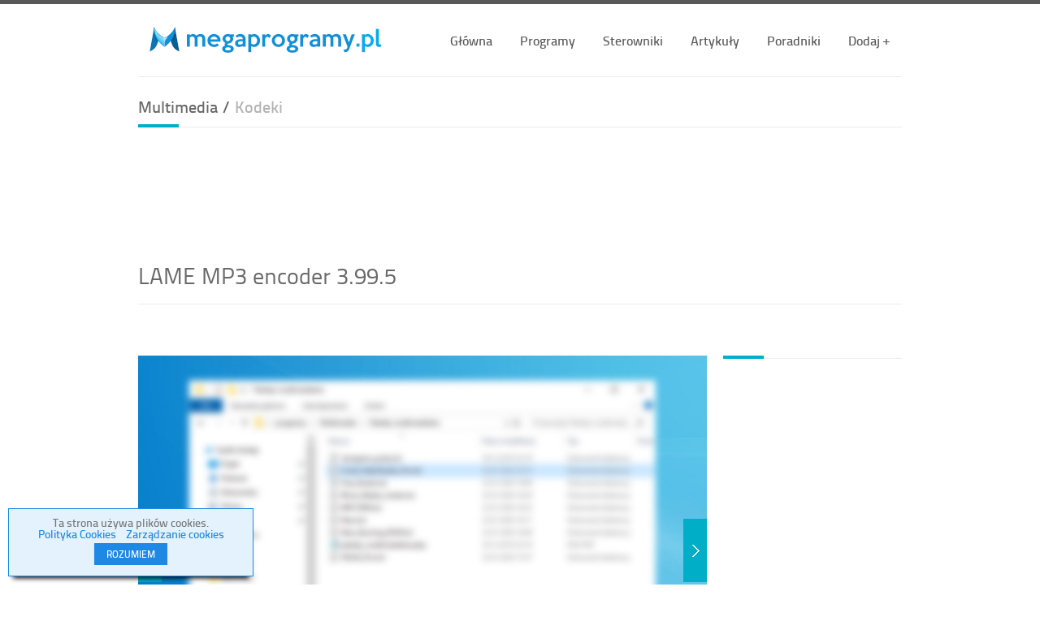

--- FILE ---
content_type: text/html
request_url: https://www.megaprogramy.pl/programy/index.php?go=LAME_MP3_encoder
body_size: 4763
content:
<!DOCTYPE html>
<!--[if lt IE 7 ]><html class="ie ie6" lang="en"> <![endif]-->
<!--[if IE 7 ]><html class="ie ie7" lang="en"> <![endif]-->
<!--[if IE 8 ]><html class="ie ie8" lang="en"> <![endif]-->
<!--[if (gte IE 9)|!(IE)]><!--><html lang="en"> <!--<![endif]-->
<head>

  <!-- Basic Page Needs -->
  <meta charset="utf-8">
  <meta property="og:image"         content="https://www.megaprogramy.pl/images/megaprogramyM.jpg" />
  

  <!-- Mobile Specific Metas -->
  <meta name="viewport" content="width=device-width, initial-scale=1, maximum-scale=1">

  <!-- CSS Style -->
  <link rel="stylesheet" href="../css/style.css"> 
  
  <!-- Color Skins -->
  <link rel="stylesheet" href="../css/skins/blue.css" name="skins"> 
  
  <!-- Layout Style -->
  <link rel="stylesheet" href="../css/layout/wide.css" name="layout"> 
  
  <!-- Style Switcher Box -->
  <link rel="stylesheet" href="../css/layout/switcher.css">
  
  <!-- Small Icons -->
  <link rel="stylesheet" href="../css/icons.css">  
  
  <!-- Start JavaScript -->
  
    <script src="../js/jquery-1.7.2.min.js"></script> <!-- jQuery library -->
    <script src="../js/jquery.easing.1.3.min.js"></script> <!-- jQuery Easing --> 
    <script src="../js/jquery-ui.min.js"></script> <!-- jQuery Ui --> 
    <script src="../js/jquery.cookie.js"></script> <!-- jQuery cookie --> 
    <script src="../js/jquery.uniform.min.js"></script> <!-- jQuery Uniform -->
    <script src="../js/ddsmoothmenu.js"></script> <!-- Nav Menu ddsmoothmenu -->
    <script src="../js/jquery.flexslider.js"></script> <!-- Flex Slider  -->
    <script src="../js/jquery.eislideshow.js"></script> <!-- Elastic Slider  -->
    <script src="../js/jquery.iconmenu.js"></script> <!-- Sliding Text and Icon Menu Style  -->
    <script src="../js/colortip.js"></script> <!-- Colortip Tooltip Plugin  -->
    <script src="../js/tytabs.js"></script> <!-- jQuery Plugin tytabs  -->
    <script src="../js/carousel.js"></script> <!-- jQuery Carousel  -->
    <script src="../js/jquery.prettyPhoto.js"></script> <!-- jQuery Prettyphoto  -->
    <script src="../js/jquery.isotope.min.js"></script> <!-- Isotope Filtering  -->
    <script src="../js/selectnav.js"></script> <!-- Responsive Navigation Menu by SelectNav -->
    <script src="../js/jquery.ui.totop.js"></script> <!-- UItoTop plugin  -->
    <script src="../js/custom.js"></script> <!-- Custom Js file for javascript in html -->
    <script src="../js/jquery.tweet.js"></script> <!-- jQuery Tweets -->
    <script src="../js/jflickrfeed.min.js"></script> <!-- jQuery Flickr -->
    <script src="../js/twitter-flickr-options.js"></script> <!-- jQuery Tweets Options -->
    <script src="../js/styleswitch.js"></script> <!-- Style Switcher -->
  
  <!-- End JavaScript -->

  <!--[if lt IE 9]>
      <script src="../js/html5.js"></script>
  <![endif]-->

  <!-- Favicons -->
  <link rel="shortcut icon" href="../images/favicon/favicon.ico">
  <link rel="apple-touch-icon" href="../images/favicon/apple-touch-icon.png">
  <link rel="apple-touch-icon" sizes="72x72" href="../images/favicon/apple-touch-icon-72x72.png">
  <link rel="apple-touch-icon" sizes="114x114" href="../images/favicon/apple-touch-icon-114x114.png">
  <script data-ad-client="ca-pub-1665522325491085" async src="https://pagead2.googlesyndication.com/pagead/js/adsbygoogle.js"></script>
  <script src="https://www.megaprogramy.pl/programy/pobierz/display.php"></script> 
  
</head>
<body>

<div id="fb-root"></div>
<script async defer crossorigin="anonymous" src="https://connect.facebook.net/pl_PL/sdk.js#xfbml=1&version=v6.0"></script>

  <div id="wrap" class="boxed">

  <header>
   <div class="container clearfix">
   
      
                  <div class="one-third column">
        <div class="logo">
        <a href="https://www.megaprogramy.pl">
          <img src="images/logo.png" alt="Megaprogramy" />
        </a>
        </div>
      </div><!-- End Logo -->
      
      <div class="two-thirds column">
        <nav id="menu" class="navigation">
          <ul id="nav">
            <li><a href="https://www.megaprogramy.pl">Główna</a></li>
            <li><a href="https://www.megaprogramy.pl/programy">Programy</a></li>
            <li><a href="https://www.megaprogramy.pl/sterowniki">Sterowniki</a></li>
            <li><a href="https://www.megaprogramy.pl/artykuly/">Artykuły</a></li>
            <li><a href="https://www.megaprogramy.pl/poradniki">Poradniki</a></li>
            <li><a href="#">Dodaj +</a></li>
          </ul>
          
          
          
        </nav>
      </div><!-- End Menu -->
      
      <div class="sixteen columns"><hr /></div>
      
   
            
            
   </div><!-- End Container -->   
  </header><!-- <<< End Header >>> -->
  
  <div class="container clearfix">
  
  
  <title>LAME MP3 encoder darmowy program</title>

  
  <div class="container gallery clearfix">
  
   <div class="sixteen columns"> <h2 class="title">Multimedia / <span class="gray2">Kodeki</span><span class="line"></span></h2>
   </div><!-- Page Title -->
   
   <div class="sixteen columns top">
   
   <center><script async src="https://pagead2.googlesyndication.com/pagead/js/adsbygoogle.js"></script>
<!-- mega_programy_tytul -->
<ins class="adsbygoogle"
     style="display:inline-block;width:728px;height:90px"
     data-ad-client="ca-pub-1665522325491085"
     data-ad-slot="7783686719"></ins>
<script>
     (adsbygoogle = window.adsbygoogle || []).push({});
</script></center>
<br  />
   
   <h1 class="page-title">LAME MP3 encoder 3.99.5</h1>
   </div><!-- Project Title -->
   
   <!-- Start Project Slider -->
   <div class="sixteen columns top bottom"> 
   
   </div>
   <!-- End -->
   
   <div class="clearfix"></div> 
   
   
   <!-- Start Project Slider -->
   <div class="twelve columns top bottom">
   
     <div class="slider-project">
       
      <div class="flex-container">
	  <div class="flexslider2">
		<ul class="slides">
          <li>
            <div class="caption">
			<a href="images/programy/XXXXXXXXXXXXX.jpg" rel="prettyPhoto[gallery1]"><img src="images/programy/XXXXXXXXXXXXX.jpg">
            </a>
            </div><!-- hover effect -->
		  </li>
		  <li>
            <div class="caption">
			<a href="images/programy/XXXXXXXXXXXXX.jpg" rel="prettyPhoto[gallery1]"><img src="images/programy/XXXXXXXXXXXXX.jpg">
            </a>
            </div><!-- hover effect -->
		  </li>
        </ul>
	  </div>
      </div>
      
     </div><!-- End slider-project -->  
   
   </div>
   <!-- End -->
   
   <!-- Start Project Details -->
   <div class="four columns  bottom">
   
     <h2 class="title top-5  bottom-2"> <span class="line"></span></h2>
     
     <div class="about-project bottom">
     
       <script async src="https://pagead2.googlesyndication.com/pagead/js/adsbygoogle.js"></script>
<!-- mega_programy_screen -->
<ins class="adsbygoogle"
     style="display:inline-block;width:220px;height:456px"
     data-ad-client="ca-pub-1665522325491085"
     data-ad-slot="4313448635"></ins>
<script>
     (adsbygoogle = window.adsbygoogle || []).push({});
</script>       
     </div>
     
     <div class="clearfix"></div>
     
   
   </div>
   <!-- End Project Details -->
   
   <div class="clearfix"></div>         
   
   <!-- Start Project Details -->
   <div class="twelve columns bottom">
   
     <h2 class="title">Opis <span class="line"></span></h2>
     
     <div class="about-project bottom">
       <p><h4>Już wkrótce</h4></p> 
       <p><h4>pojawi się tutaj opis programu LAME MP3 encoder</h4></p> 
       <p><h4>a także screeny przedstawiające instalację krok po kroku.</h4></p> 
       <p><h4>Program możesz pobrać już teraz klikając w przycisk obok.</h4></p>        
     </div>
         
         
      </div>
   <!-- End  Project Details -->
   
   <div class="four columns bottom">
     
     <h2 class="title">Dane <span class="line"></span></h2>
     
      <ul class="arrow-list job bottom-2">
        <li><b>Rozmiar:</b> 0,82 MB</li>
        <li><b>Licencja:</b> bezpłatna</li>
        <li><b>System:</b> Win XP/7</li>
        <li><b>Ocena:</b> 4/5</li>
        <li><b>Ilość pobrań:</b> <script>ccount_display('LAME_MP3_encoder')</script></li>
        <li><a href="http://lame.sourceforge.net/" target="_blank"><b>Producent:</b> Dmitry Kutsanov (Mitiok) & The LAME Project</a></li>
      </ul><!-- End square-list -->
      

      <a href="https://www.megaprogramy.pl/programy/pobierz/click.php?id=LAME_MP3_encoder" class="button medium color">Pobierz program</a> 
      
      <div class="fb-like" data-href="" data-width="" data-layout="button_count" data-action="recommend" data-size="small" data-share="true"></div>
   
   </div>
   <!-- End -->
   
   <div class="clearfix"></div>
   
   <script async src="https://pagead2.googlesyndication.com/pagead/js/adsbygoogle.js"></script>
<!-- mega_programy_opis -->
<ins class="adsbygoogle"
     style="display:block"
     data-ad-client="ca-pub-1665522325491085"
     data-ad-slot="3981486153"
     data-ad-format="auto"
     data-full-width-responsive="true"></ins>
<script>
     (adsbygoogle = window.adsbygoogle || []).push({});
</script>   
      
   <div class="sixteen columns"> <h1 class="page-title">Pozostałe programy z kategorii / <span class="gray2">Kodeki</span><span class="line"></span></h1> </div> 
   <!-- Page Title -->
    
    <div class="clearfix"></div>
        
    <div class="portfolio">
    
      <div class="gallery" id="contain"> 
       
      
      <!-- item 1 -->
      <div class="four columns item element-4 Kodeki" data-categories="Kodeki">
          <div class="caption">
          <a href="index.php?go=ADVANCED_Codecs">
          <img src="images/img/thumbs/ADVANCED_Codecs.png" alt="" class="pic" /></a>
          </div><!-- hover effect -->
          <h4><a href="index.php?go=ADVANCED_Codecs">ADVANCED Codecs</a></h4>
          <p>Kodeki</p>
      </div>
      <!-- End -->
      
      <!-- item 1 -->
      <div class="four columns item element-4 Kodeki" data-categories="Kodeki">
          <div class="caption">
          <a href="index.php?go=Codec_Pack_Advanced">
          <img src="images/img/thumbs/folder.png" alt="" class="pic" /></a>
          </div><!-- hover effect -->
          <h4><a href="index.php?go=Codec_Pack_Advanced">Codec Pack Advanced</a></h4>
          <p>Kodeki</p>
      </div>
      <!-- End -->
      
      <!-- item 1 -->
      <div class="four columns item element-4 Kodeki" data-categories="Kodeki">
          <div class="caption">
          <a href="index.php?go=Combined_Community_Codec_Pack">
          <img src="images/img/thumbs/Combined_Community_Codec_Pack.png" alt="" class="pic" /></a>
          </div><!-- hover effect -->
          <h4><a href="index.php?go=Combined_Community_Codec_Pack">Combined Community Codec</a></h4>
          <p>Kodeki</p>
      </div>
      <!-- End -->
      
      <!-- item 1 -->
      <div class="four columns item element-4 Kodeki" data-categories="Kodeki">
          <div class="caption">
          <a href="index.php?go=DirectX">
          <img src="images/img/thumbs/DirectX.png" alt="" class="pic" /></a>
          </div><!-- hover effect -->
          <h4><a href="index.php?go=DirectX">DirectX</a></h4>
          <p>Kodeki</p>
      </div>
      <!-- End -->
      
      <!-- item 1 -->
      <div class="four columns item element-4 Kodeki" data-categories="Kodeki">
          <div class="caption">
          <a href="index.php?go=DivX_Plus">
          <img src="images/img/thumbs/DivX_Plus.png" alt="" class="pic" /></a>
          </div><!-- hover effect -->
          <h4><a href="index.php?go=DivX_Plus">DivX Plus</a></h4>
          <p>Kodeki</p>
      </div>
      <!-- End -->
      
      <!-- item 1 -->
      <div class="four columns item element-4 Kodeki" data-categories="Kodeki">
          <div class="caption">
          <a href="index.php?go=FFDShow">
          <img src="images/img/thumbs/FFDShow.png" alt="" class="pic" /></a>
          </div><!-- hover effect -->
          <h4><a href="index.php?go=FFDShow">FFDShow</a></h4>
          <p>Kodeki</p>
      </div>
      <!-- End -->
      
      <!-- item 1 -->
      <div class="four columns item element-4 Kodeki" data-categories="Kodeki">
          <div class="caption">
          <a href="index.php?go=Haali_Media">
          <img src="images/img/thumbs/folder.png" alt="" class="pic" /></a>
          </div><!-- hover effect -->
          <h4><a href="index.php?go=Haali_Media">Haali Media</a></h4>
          <p>Kodeki</p>
      </div>
      <!-- End -->
      
      <!-- item 1 -->
      <div class="four columns item element-4 Kodeki" data-categories="Kodeki">
          <div class="caption">
          <a href="index.php?go=KLite_Codec_Pack">
          <img src="images/img/thumbs/KLite_Codec_Pack.png" alt="" class="pic" /></a>
          </div><!-- hover effect -->
          <h4><a href="index.php?go=KLite_Codec_Pack">K-Lite Codec Pack</a></h4>
          <p>Kodeki</p>
      </div>
      <!-- End -->
      
      <!-- item 1 -->
      <div class="four columns item element-4 Kodeki" data-categories="Kodeki">
          <div class="caption">
          <a href="index.php?go=LAME_MP3_encoder">
          <img src="images/img/thumbs/folder.png" alt="" class="pic" /></a>
          </div><!-- hover effect -->
          <h4><a href="index.php?go=LAME_MP3_encoder">LAME MP3 encoder</a></h4>
          <p>Kodeki</p>
      </div>
      <!-- End -->
      
      <!-- item 1 -->
      <div class="four columns item element-4 Kodeki" data-categories="Kodeki">
          <div class="caption">
          <a href="index.php?go=Media_Player_Codec_Pack">
          <img src="images/img/thumbs/Media_Player_Codec_Pack.png" alt="" class="pic" /></a>
          </div><!-- hover effect -->
          <h4><a href="index.php?go=Media_Player_Codec_Pack">Media Player Codec Pack</a></h4>
          <p>Kodeki</p>
      </div>
      <!-- End -->
      
      <!-- item 1 -->
      <div class="four columns item element-4 Kodeki" data-categories="Kodeki">
          <div class="caption">
          <a href="index.php?go=Vista_Codec_Package">
          <img src="images/img/thumbs/Vista_Codec_Package.png" alt="" class="pic" /></a>
          </div><!-- hover effect -->
          <h4><a href="index.php?go=Vista_Codec_Package">Vista Codec Package</a></h4>
          <p>Kodeki</p>
      </div>
      <!-- End -->
      
      <!-- item 1 -->
      <div class="four columns item element-4 Kodeki" data-categories="Kodeki">
          <div class="caption">
          <a href="index.php?go=X_Codec_Pack">
          <img src="images/img/thumbs/X_Codec_Pack.png" alt="" class="pic" /></a>
          </div><!-- hover effect -->
          <h4><a href="index.php?go=X_Codec_Pack">X Codec Pack</a></h4>
          <p>Kodeki</p>
      </div>
      <!-- End -->
      
      <!-- item 1 -->
      <div class="four columns item element-4 Kodeki" data-categories="Kodeki">
          <div class="caption">
          <a href="index.php?go=XviD">
          <img src="images/img/thumbs/XviD.png" alt="" class="pic" /></a>
          </div><!-- hover effect -->
          <h4><a href="index.php?go=XviD">XviD</a></h4>
          <p>Kodeki</p>
      </div>
      <!-- End -->
      
      
      </div><!-- End contain-->
    
    </div><!-- End portfolio -->
       
     
  </div><!-- <<< End Container >>> -->
 
    
    
                
    
     
  </div><!-- <<< End Container >>> -->
  
  
            <footer>
    <div class="container">
    
      <div class="four columns">
        <div class="about">
          <h3 class="title">Popularne kategorie<span class="line"></span></h3>
          <p><a href="https://www.megaprogramy.pl/programy/index.php?go=bezpieczenstwo" title="bezpieczeństwo programy">Bezpieczeństwo</a></p>
          <p><a href="https://www.megaprogramy.pl/programy/index.php?go=multimedia" title="multimedia programy">Multimedia</a></p>
          <p><a href="https://www.megaprogramy.pl/programy/index.php?go=internet" title="internet programy">Internet</a></p>
          <p><a href="https://www.megaprogramy.pl/programy/index.php?go=grafika" title="grafika programy">Grafika</a></p>
          <p><a href="https://www.megaprogramy.pl/programy/index.php?go=narzedzia" title="narzędzia programy">Narzędzia</a></p>
        </div>
      </div><!-- End about -->
      
      <div class="four columns">
        <div class="tweets">
          <h3 class="title">Popularne programy<span class="line"></span></h3>
          <p><a href="https://www.megaprogramy.pl/programy/index.php?go=VLC_media_player" title="odtwarzacz audio i wideo">VLC media player</a></p>
          <p><a href="https://www.megaprogramy.pl/programy/index.php?go=avast" title="program antywirusowy">Avast Free Antivirus</a></p>
          <p><a href="https://www.megaprogramy.pl/programy/index.php?go=uTorrent" title="bezpośrednia wymiana plików">uTorrent</a></p>
          <p><a href="https://www.megaprogramy.pl/programy/index.php?go=WinRAR" title="kompresja plików">WinRAR</a></p>
          <p><a href="https://www.megaprogramy.pl/programy/index.php?go=Google_Chrome" title="przeglądarka internetowa">Google Chrome</a></p>
        </div>
      </div><!-- End tweets -->
      
      <div class="four columns">
        <div class="flickr">
          <h3 class="title">Przyjaciele<span class="line"></span></h3>       
          <p><a href="https://www.megabajki.pl" target="_blank" title="Bajki dla dzieci">Bajki dla dzieci</a></p>
          <p><a href="https://www.piekniei.pl" target="_blank" title="fotografia ślubna Lublin">fotografia ślubna Lublin</a></p>
        </div>
      </div><!-- End flickr -->
      
      <div class="four columns">
        <div class="subscribe">
          <h3 class="title">Statystyki<span class="line"></span></h3>         
          <center><p>Osób online: 003</p>
</center>
          <center><p>Programów w bazie: 939</p></center>
          <center><p>Łączna ilość pobrań: <script>ccount_total()</script></p></center>
          <center><p><a href="https://www.megaprogramy.pl/programy/index.php?go=polityka_prywatnosci" rel="nofollow">Polityka prywatności</a></p>
          <p><a href="https://www.megaprogramy.pl/programy/index.php?go=kontakt" rel="nofollow">Kontakt</a></p></center>
        </div>
      </div><!-- End subscribe -->
      
<!-- Staty wszystkie strony -->


<!-- Global site tag (gtag.js) - Google Analytics -->
<script async src="https://www.googletagmanager.com/gtag/js?id=UA-151735740-1"></script>
<script>
  window.dataLayer = window.dataLayer || [];
  function gtag(){dataLayer.push(arguments);}
  gtag('js', new Date());

  gtag('config', 'UA-151735740-1');
</script>


<!-- Staty wszystkie strony --> 



<!-- Staty strona -->


<!-- Global site tag (gtag.js) - Google Analytics -->
<script async src="https://www.googletagmanager.com/gtag/js?id=UA-153108103-1"></script>
<script>
  window.dataLayer = window.dataLayer || [];
  function gtag(){dataLayer.push(arguments);}
  gtag('js', new Date());

  gtag('config', 'UA-153108103-1');
</script>


<!-- Staty strona --> 



<!-- Info cookies -->



<div id="simplecookienotification_v01" style="display: block; z-index: 99999; min-height: 35px; width: 300px; position: fixed; background: rgb(227, 242, 253); border: 1px solid rgb(30, 136, 229); text-align: center; color: rgb(119, 119, 119); box-shadow: black 0px 8px 6px -6px; bottom: 10px; left: 10px;">
<div style="padding:10px; margin-left:15px; margin-right:15px; font-size:14px; font-weight:normal;">
<span id="simplecookienotification_v01_powiadomienie">Ta strona używa plików cookies.</span><span id="br_pc_title_html"><br></span>
<a id="simplecookienotification_v01_polityka" href="http://jakwylaczyccookie.pl/polityka-cookie/" target="_blank" style="color: rgb(30, 136, 229);">Polityka Cookies</a><span id="br_pc2_title_html"> &nbsp;&nbsp; </span>
<a id="simplecookienotification_v01_info" href="http://jakwylaczyccookie.pl/jak-wylaczyc-pliki-cookies/" target="_blank" style="color: rgb(30, 136, 229);">Zarządzanie cookies</a><div id="jwc_hr1" style="height: 10px; display: block;"></div>
<a id="okbutton" href="javascript:simplecookienotification_v01_create_cookie('simplecookienotification_v01',1,7);" style="position: relative; background: rgb(30, 136, 229); color: rgb(255, 255, 255); padding: 5px 15px; text-decoration: none; font-size: 12px; font-weight: normal; border: 0px solid rgb(227, 242, 253); border-radius: 0px;">ROZUMIEM</a><div id="jwc_hr2" style="height: 10px; display: block;"></div>
</div>
</div>
<script type="text/javascript">var galTable= new Array(); var galx = 0;</script><script type="text/javascript">function simplecookienotification_v01_create_cookie(name,value,days) { if (days) { var date = new Date(); date.setTime(date.getTime()+(days*24*60*60*1000)); var expires = "; expires="+date.toGMTString(); } else var expires = ""; document.cookie = name+"="+value+expires+"; path=/"; document.getElementById("simplecookienotification_v01").style.display = "none"; } function simplecookienotification_v01_read_cookie(name) { var nameEQ = name + "="; var ca = document.cookie.split(";"); for(var i=0;i < ca.length;i++) { var c = ca[i]; while (c.charAt(0)==" ") c = c.substring(1,c.length); if (c.indexOf(nameEQ) == 0) return c.substring(nameEQ.length,c.length); }return null;}var simplecookienotification_v01_jest = simplecookienotification_v01_read_cookie("simplecookienotification_v01");if(simplecookienotification_v01_jest==1){ document.getElementById("simplecookienotification_v01").style.display = "none"; }</script>



<!-- Info cookies -->             
    
    </div><!-- End container -->
  </footer><!-- <<< End Footer >>> -->
  
  
  </div><!-- End wrap -->
  
    
</body>
</html>


--- FILE ---
content_type: text/html; charset=utf-8
request_url: https://www.google.com/recaptcha/api2/aframe
body_size: 263
content:
<!DOCTYPE HTML><html><head><meta http-equiv="content-type" content="text/html; charset=UTF-8"></head><body><script nonce="uu198JPdwb732TpNnN_2bA">/** Anti-fraud and anti-abuse applications only. See google.com/recaptcha */ try{var clients={'sodar':'https://pagead2.googlesyndication.com/pagead/sodar?'};window.addEventListener("message",function(a){try{if(a.source===window.parent){var b=JSON.parse(a.data);var c=clients[b['id']];if(c){var d=document.createElement('img');d.src=c+b['params']+'&rc='+(localStorage.getItem("rc::a")?sessionStorage.getItem("rc::b"):"");window.document.body.appendChild(d);sessionStorage.setItem("rc::e",parseInt(sessionStorage.getItem("rc::e")||0)+1);localStorage.setItem("rc::h",'1768988889078');}}}catch(b){}});window.parent.postMessage("_grecaptcha_ready", "*");}catch(b){}</script></body></html>

--- FILE ---
content_type: text/css
request_url: https://www.megaprogramy.pl/css/base.css
body_size: 3282
content:
/*
* Theme Name: Crevision
* Theme URI: http://www.jozoor.com
* Description: Crevision Theme for corporate and creative sites, responsive and clean layout, more than color skins
* Author: Jozoor team
* Author URI: http://www.jozoor.com
* Version: 1
*/

/* using standard base style by Skeleton and adding another new codes */

/*
* Skeleton V1.2
* Copyright 2011, Dave Gamache
* www.getskeleton.com
* Free to use under the MIT license.
* http://www.opensource.org/licenses/mit-license.php
* 6/20/2012
*/


/* Table of Content
==================================================
	#Reset & Basics
	#Basic Styles
	#Main Fonts
	#Main Colors & Backgrounds
	#Aligns
	#Typography
	#Links
	#Images
	#Forms */

/* Reset & Basics (Inspired by E. Meyers)
================================================== */
html, body, div, span, applet, object, iframe, h1, h2, h3, h4, h5, h6, p, blockquote, pre, a, abbr, acronym, address, big, cite, code, del, dfn, em, img, ins, kbd, q, s, samp, small, strike, strong, sub, sup, tt, var, b, u, i, center, dl, dt, dd, ol, ul, li, fieldset, form, label, legend, table, caption, tbody, tfoot, thead, tr, th, td, article, aside, canvas, details, embed, figure, figcaption, footer, header, hgroup, menu, nav, output, ruby, section, summary, time, mark, audio, video {
	margin: 0;
	padding: 0;
	border: 0;
	font-size: 100%;
	font: inherit;
	vertical-align: baseline; }
article, aside, details, figcaption, figure, footer, header, hgroup, menu, nav, section {
	display: block; 
}
body {
	line-height: 1; 
}
ol, ul {
	list-style: none; 
}
blockquote, q {
	quotes: none; 
}
blockquote:before, blockquote:after,
q:before, q:after {
	content: '';
	content: none; 
}
table {
	border-collapse: collapse;
	border-spacing: 0; 
}


/* Basic Styles
================================================== */
html {
	-webkit-text-size-adjust: none;
}

body {
	-webkit-font-smoothing: antialiased; /* Fix for webkit rendering */
	-webkit-text-size-adjust: 100%;
	background:#fff;
}

body.under-construction {
	border-top:0;
}
 
.clear {
	clear: both;
	display: block;
	overflow: hidden;
	visibility: hidden;
	width: 0;
	height: 0;
}

::-moz-selection {
    color: #fff;
	text-shadow:none;
}

::selection {
    color: #fff;
	text-shadow:none;
}

span.line {
	display:block;
	width:50px;
	height:4px;
	margin: 7px 0 -11px 0;
}

.google-map iframe {
	width:100%;
	min-height:400px;
}

/* Main Fonts
================================================== */
body, .navigation ul li a, .navigation ul li ul li a, .subscribe input.mail, .subscribe input.submit, input.search, input.text, textarea, input.subscribe-text, input.subscribe-button {
	font-family: 'TitilliumText22LMedium', Arial, sans-serif;
}

.welcome, .js .selectnav, .testimonials .author, .qoute, .description, h1.page-title, blockquote, .info-box p, table th, .tables-column .header h3, .comment .title span.right, .ei-title h3, #under-construction p, #clock-ticker .block .flip-top {
	font-family: 'TitilliumText22LRegular', Arial, sans-serif;
}

.recent-work .item h4, .day, .qoute h2, .progress-bar h5, .choose ul li, .button, .lightbox .item h4, .tables-column .header h1, .portfolio .item h4, .comment .title, .form-box label{
	font-family: 'TitilliumText22LBold', Arial, sans-serif;
}

.recent-blog .tags, .recent-blog .tags-comments, .tags-comments2, .subscribe input.mail, span.copyright, ul.team  li p, .most-posts li span, .post-meta, .comment .title span.right {
	font-size:12px;
}

body, .navigation ul li ul li a, .services p {
	font-size:13px;
}

.alert, blockquote, table th, .tables-column .header h3, .pricing-tables-2 .tables-column .list li, #options, .about-project p, .job, .categories, .post-content p, .ei-title h3  {
	font-size:14px;
}

.progress-bar h5, .button.medium, .tables-column .list li {
	font-size:15px;
}

.navigation ul li a, .flex-caption, .qoute p, a.link, #horizontal-tabs ul.tabs li, #vertical-tabs ul.tabs li, input.subscribe-text, input.subscribe-button  {
	font-size: 16px;
}

.button.large, .dropcap{
	font-size:18px;
}

.tables-column .footer h3 span, .ei-title h2 {
	font-size:20px;
}

.welcome, .flex-caption span, .day, .sti-menu li a h2, .qoute h2, .description, #toggle-view li span.link, .tables-column .header h3 span, #under-construction p  {
	font-size:22px;
}

.testimonials .author, a.link, .dropcap, table th {
	font-weight:bold;
}

blockquote {
	font-style:italic;
}

.tables-column .header h1{
	font-size:24px;
}

.tables-column.featured .header h1, .tables-column.featured .header h3 span {
	font-size:26px;
}

#under-construction h1 {
	font-size:40px;
}

h1.big {
	font-size:150px;
	padding: 50px 25px 70px 0;
}




/* Main Colors & Backgrounds
================================================== */
body, .post-meta a {
	color:#8d8d8d;
}

.month, .subscribe input.submit, .sti-menu li a:hover h2, .sti-menu li a:hover p, a.link, a.link:hover, #accordion h3.ui-state-active a, #accordion h3.ui-state-active a:hover, #accordion h3.ui-state-active:hover a, .button, .button:hover, .highlight-color, .highlight-color a,.highlight-color a:hover, .highlight-black, .highlight-black a, .highlight-black a:hover, .highlight-gray, .highlight-gray a, .highlight-gray a:hover, #horizontal-tabs ul.tabs li.current, #horizontal-tabs ul.tabs li:hover, #vertical-tabs ul.tabs li.current, #vertical-tabs ul.tabs li:hover, #toggle-view li h3.black, #toggle-view li h3.color, #toggle-view li h3.gray, #toggle-view li span.link, .dropcap.color, .dropcap.black, .pagination li a.current, .pagination li a:hover, .pagination li a.prev, .pagination li a.next, .tabscontent.color, .tables-column .header h1, .tables-column .header h3, .tables-column .footer h3 span, #options li a:hover, #options li a.selected, .popular-tags a:hover, .date-post .day, .date-post .month, #under-construction, #under-construction h1, #under-construction p, input.subscribe-button, .flex-caption span {
	color:#fff;
}

.recent-blog .tags-comments a, .tags-comments2 a, .recent-blog .tags-comments, .tags-comments2, .more a, .more2 a {
	color:#b4b3b3;
}

.navigation ul li a, .sti-menu li a h2, .comment a:hover, .form-box label{
	color:#585858;
}

h1, h2, h3, h4, h5, h6, .services .item a, .services .item.active:hover a, .day, .qoute h2, .welcome p, .js .selectnav, .description p, .use p, .progress-bar h5, #horizontal-tabs ul.tabs li, #vertical-tabs ul.tabs li, .square-list li, .square-list li a, .check-list li, .check-list li a, .plus-list li, .plus-list li a, .arrow-list li, .arrow-list li a, .cross-list li, .cross-list li a, .star-list li, .star-list li a, .minus-list li, .minus-list li a, .arrow2-list li, .arrow2-list li a, .circle-list li, .circle-list li a, table th, #options li a, .most-posts li a:hover, #clock-ticker .block, .tweet_list li a:hover, .under-construction .copyright a:hover {
	color:#686868;
}


.recent-work .item:hover a, .testimonials .author, .sti-menu li a, ul.team  li p, .lightbox .item:hover a, .portfolio .item:hover a, .about-project p, input.search, #toggle-view li h3.normal, #toggle-view li span.link.normal{
	color:#868686;
}

h3.title, footer a {
	color:#e8e8e8;
}

footer, .subscribe input.mail {
	color:#a4a1a1;
}

.gray2, input.subscribe-text {
	color:#b3b3b3;
}

.job li a, .categories li a, .most-posts li a, .form-box label small, input.text, textarea{
	color:#999999;
}

.navigation ul li a:hover, .navigation ul li a.selected, .navigation ul li a.active, .navigation ul li ul li a, .services .item, 
.recent-work .item, .welcome, .qoute, .lightbox .item, .portfolio .item, #options li a, .popular-tags a, .meta {
	background: #fbfbfb; 
}

#accordion h3{
	background:#f9f9f9;
}

.meter {
	background:#f6f6f6;
}

.navigation ul li ul li a:hover, .tables-column .list li.odd, #clock-ticker .block, input.subscribe-text {
	background:#fff;
}

.tabscontent.white {
	background-color:#fff !important;
}

.square, .services .item.active:hover .square, .button.color:hover, .button.gray:hover, .highlight-black, a.link:hover, .pagination.black li a.current, .pagination.black li a:hover {
	background:#585858;
}

.sti-menu li a:hover {
	background:#585858 !important;
}

.day {
	background:#f5f5f5;
}

.month, .our-services ul li:hover .icon-box, .button.black, #toggle-view li h3.black, .dropcap.black {
	background:#686868;
}

/* arrow icons for flex slider  hover*/
.flex-direction-nav li .next:hover{
	background:#585858 url(../images/icons/project-slider-arrow-right.png) no-repeat;
	background-position:55% 50%;
}

.flex-direction-nav li .prev:hover{
	background:#585858 url(../images/icons/project-slider-arrow-left.png) no-repeat;
	background-position:45% 50%;
}
	

.testimonials p, .clients .items, blockquote, .info-box, .box, .description, .use, #horizontal-tabs ul.tabs li, #horizontal-tabs .tabscontent, #vertical-tabs ul.tabs li, #vertical-tabs .tabscontent, .pagination li a, .breadcrumbs.gray, table th, .tables-column .list li.even, #toggle-view li h3.normal {
	background-color:#fafafa;
}

footer {
	background:#474747;
}

footer.under-construction {
	background:#fff;
}

.subscribe input.mail {
	background:#505050;
}

.button.gray, .highlight-gray, #toggle-view li h3.gray, .pagination li a.prev, .pagination li a.next {
	background:#b3b3b3;
}

.tables-column .header.gray h1 {
	background:#979797;
}

.tables-column .header.gray h3, .tables-column .footer.gray h3 {
	background:#7e7e7e;
}

.tables-column .header.black h1, .tables-column.featured .footer h3 span:hover, input.subscribe-button:hover {
	background:#5d5d5d;
}

.tables-column .header.black h3, .tables-column .footer.black h3 span, input.subscribe-button {
	background:#474747;
}


.flex-control-nav li a, .ei-slider-thumbs li a {
	background:#eaeaea;
}
	



/* Aligns
================================================== */
.welcome, .recent-work .item, .day, .month, .sti-menu li a, .description, .lightbox .item, .portfolio .item {
	text-align:center;
}


/* Typography
================================================== */
h1, h2, h3, h4, h5, h6 {
	font-weight: normal; 
}
h1 a, h2 a, h3 a, h4 a, h5 a, h6 a { font-weight: inherit; }
h1 { font-size: 28px; line-height: 50px; }
h2 { font-size: 20px; line-height: 30px; }
h3 { font-size: 17px; line-height: 34px; }
h4 { font-size: 16px; line-height: 30px; }
h5 { font-size: 14px; line-height: 24px; }
h6 { font-size: 12px; line-height: 21px; }

p, blockquote { line-height:22px; }

em { font-style: italic; }
strong { font-weight: bold; }
small { font-size: 80%; }

/*	Blockquotes  */
blockquote{  }

hr { border: solid #ececec; border-width: 1px 0 0; clear: both; margin: -1px 0 0 0; height: 0; }

hr.bottom { border: solid #747474; border-width: 1px 0 0; clear: both; margin: 15px 0 !important; height: 0; }


/* Links
================================================== */
a, .recent-work .item, .services .item .square, .clients ul.items li img, .subscribe input.submit, ul.team li, ul.team li img, ul.team li h3, .choose ul li, .our-services ul li h3, .icon-box, .square-list li, .check-list li, .plus-list li, .arrow-list li, .cross-list li, .star-list li, .minus-list li, .arrow2-list li, .circle-list li, .lightbox .item, .tables-column .footer h3 span, .thumbs li a, .button  { 
	-webkit-transition: all 0.3s ease-in;  
    -moz-transition: all 0.3s ease-in;  
    -ms-transition: all 0.3s ease-in;  
    -o-transition: all 0.3s ease-in;  
    transition: all 0.3s ease-in;
}

a { 
   text-decoration:none;
	color:#585858;
}



/* Images
================================================== */
img {
	max-width: 100%;
	height: auto; 
}

/* Forms
================================================== */


--- FILE ---
content_type: text/css
request_url: https://www.megaprogramy.pl/css/javascript.css
body_size: 6309
content:
/*
* Theme Name: Crevision
* Theme URI: http://www.jozoor.com
* Description: Crevision Theme for corporate and creative sites, responsive and clean layout, more than color skins
* Author: Jozoor team
* Author URI: http://www.jozoor.com
* Version: 1
*/


/* Navigational Menu navigation 
=========================================================*/
.navigation ul{
	z-index:100;
	margin: 0;
	padding: 0;
	list-style-type: none;
}

/*Top level list items*/
.navigation ul li{
	position: relative;
	display: inline;
	float: left;
	margin-left:4px;
}

/*Top level menu link items style*/
.navigation ul li a{
	display: block;
	padding: 37px 15px 34px 15px;
}

* html .navigation ul li a{ /*IE6 hack to get sub menu links to behave correctly*/
	display: inline-block;
}

.navigation ul li ul li a, .navigation ul li ul li a:hover {
	border-top:1px solid #ececec;
	border-bottom:0;
}

.navigation ul li ul {
	border-bottom:1px solid #ececec;
}

.navigation ul li a.noborder{
    border-bottom:none !important;
}

.navigation ul li ul {
	top:87px  !important;
}

.navigation ul li ul li ul {
	top:-2.5px !important;
}

/*1st sub level menu*/
.navigation ul li ul{
	position: absolute;
	left: 0;
	display: none; /*collapse all sub menus to begin with*/
	visibility: hidden;
}

/*Sub level menu list items (undo style from Top level List Items)*/
.navigation ul li ul li{
	display: list-item;
	float: none;
	margin-left:0;
}

/*All subsequent sub menu levels vertical offset after 1st level sub menu */
.navigation ul li ul li ul{
	top: 0;
}

/* Sub level menu links style */
.navigation ul li ul li a{
	width: 160px; /*width of sub menus*/
	padding: 13px 10px;
	margin: 0;
}

/* Holly Hack for IE \*/
* html .navigation{height: 1%;} /*Holly Hack for IE7 and below*/

.rightarrowclass{
	position: absolute;
	top: 18px;
	right: 10px;
}

.downarrowclass{
	position: absolute;
	top: 12px;
	right: 7px;
	display:none;
}

/* UiTop scroll to top page 
=========================================================*/
#toTop {
	display:none;
	text-decoration:none;
	position:fixed;
	bottom:30px;
	right:20px;
	overflow:hidden;
	width:37px;
	height:37px;
	border:none;
	text-indent:-999px;
	background:url(../images/icons/totop.png) no-repeat left top;
	filter:alpha(opacity=80); /* IE patch */
	opacity:.8;
}

#toTop:hover {
	opacity:1;
}

#toTop:active, #toTop:focus {
	outline:none;
}

/* Flex Slider 
=========================================================*/
.flex-container a:active,.flexslider a:active,.flex-container a:focus,.flexslider a:focus{
	outline:none;
}

.slides,.flex-control-nav,.flex-direction-nav{
	margin:0;
	padding:0;
	list-style:none;
}

.flexslider{
	margin:0;padding:0;
}

.flexslider .slides>li{
	display:none;
	-webkit-backface-visibility:hidden;
}

.flexslider .slides img{
	max-width:100%;display:block;
}

.flex-pauseplay span{
	text-transform:capitalize;
}

.slides:after{
	content:".";
	display:block;
	clear:both;
	visibility:hidden;
	line-height:0;
	height:0;
}

html[xmlns] .slides{
	display:block;
}

* html .slides{
	height:1%;
}

.no-js .slides>li:first-child{
	display:block;
}

.flexslider{
	position:relative;
	zoom:1;
}

.flexslider .slides{
	zoom:1;
}

.flexslider .slides>li{
	position:relative;
}

.flex-container{
	zoom:1;
	position:relative;
}

.flex-caption{
	background:#333;
	filter:alpha(opacity=80); /* IE patch */
	zoom:1;
}

.flex-caption{
	width:30%;
	padding:15px 20px;
	margin:0;
	position:absolute;
	left:20px;
	bottom:20px;
	background:rgba(51,51,51,.8);
	color:#fff;
	line-height:25px;
}

.flex-caption span {
	display:block;
	padding:0 0 7px 0;
}

.flex-direction-nav{
	height:0;
}

.flex-direction-nav li a{
	width:29px;
	height:78px;
	margin:0;
	display:block;
	position:absolute;
	top:40%;
	cursor:pointer;
	text-indent:-999em;
}

.flex-direction-nav li .next{
	right:0;
}

.flex-direction-nav li .prev{
	left:0;
}

.flex-direction-nav li .disabled{
	opacity:.3;
	filter:alpha(opacity=30);
	cursor:default;
}

.flex-control-nav{
	width:100%;
	position:absolute;
	bottom:-32px;
	text-align:center;
}

.flex-control-nav li{
	margin:0 0 0 5px;
	display:inline-block;
	zoom:1;
	*display:inline;
}

.flex-control-nav li:first-child{
	margin:0;
}

.flex-control-nav li a{
	width:30px;
	height:10px;
	display:block;
	cursor:pointer;
	text-indent:-999em;
}

/* Elastic Slider
=========================================================*/
/* main style */
.ei-slider{
	position: relative;
	max-width: 960px;
	height: 365px;
	margin: 0 auto;
}
.ei-slider-loading{
	width:100%;
	height: 100%;
	position: absolute;
	top: 0px;
	left: 0px;
	z-index:999;
	filter:alpha(opacity=80); /* IE patch */
	background: rgba(0,0,0,0.8);
	color: #fff;
	text-align: center;
	line-height: 400px;
}
.ei-slider-large{
	width:100%;
	height: 100%;
	position:relative;
	overflow: hidden;
}
.ei-slider-large li{
	position: absolute;
	top: 0px;
	left: 0px;
	overflow: hidden;
	height: 100%;
	width:100%;
}
.ei-slider-large li img{
	width: 100%;
    height: auto;
}
.ei-title{
	position: absolute;
	right: 8%;
	margin:0 20px;
	bottom: 20%;
    color: #fff;
}


.ei-title h2, .ei-title h3{
	text-align: right;
	color:#fff;
	filter:alpha(opacity=80); /* IE patch */
	background:#333333;
	background: rgba(51,51,51,0.8);
	line-height:25px;
	padding:10px;
}
.ei-title h2{
	float:right;
	margin-bottom:10px;
}
.ei-title h3{
	clear:both;
}
.ei-slider-thumbs{
	height: 10px;
	margin: 0 auto;
	position: relative;
	max-width:939px !important;
}
.ei-slider-thumbs li{
	position: relative;
	float: left;
	height: 100%;
}
.ei-slider-thumbs li.ei-slider-element{
	top: 0px;
	left: 0px;
	position: absolute;
	height: 100%;
	z-index: 10;
	text-indent: -9000px;
}
.ei-slider-thumbs li a{
	display: block;
	border-left:1px solid #fff;
	text-indent: -9000px;
	width: 100%;
	height: 100%;
	cursor: pointer;
	-webkit-transition: background 0.2s ease;
    -moz-transition: background 0.2s ease;
    -o-transition: background 0.2s ease;
    -ms-transition: background 0.2s ease;
    transition: background 0.2s ease;
}

.ei-slider-thumbs li:first-child a{
	border-left:0;
}

.ei-slider-thumbs li a:hover{
	background-color: #f0f0f0;
}
.ei-slider-thumbs li img{
	position: absolute;
	bottom: 50px;
	opacity: 0;
	z-index: 999;
	max-width: 100%;
	-webkit-transition: all 0.4s ease;
    -moz-transition: all 0.4s ease;
    -o-transition: all 0.4s ease;
    -ms-transition: all 0.4s ease;
    transition: all 0.4s ease;
	-ms-filter: "progid:DXImageTransform.Microsoft.Alpha(Opacity=0)";
}
.ei-slider-thumbs li:hover img{
	opacity: 1;
	bottom: 10px;
	-ms-filter: "progid:DXImageTransform.Microsoft.Alpha(Opacity=100)";
}



/* Sliding Text and Icon Menu Style
=========================================================*/
.sti-menu{
	position:relative;
}
.sti-menu li{
	height:248px;
	margin-bottom:30px !important;
}
.sti-menu li a{
	display:block;
	overflow:hidden;
	height:100%;
	width:100%;
	position:relative;
	-webkit-transition: all 0.3s ease-in;  
    -moz-transition: all 0.3s ease-in;  
    -ms-transition: all 0.3s ease-in;  
    -o-transition: all 0.3s ease-in;  
    transition: all 0.3s ease-in;
	border-top:1px solid #eaeaea;
	border-right:1px solid #eaeaea;
	border-left:1px solid #eaeaea;
	border-bottom:5px solid #e5e5e5;
	text-align:center; /* updated */
}

.sti-menu li a:hover {
	border-top:1px solid #585858;
	border-right:1px solid #585858;
	border-left:1px solid #585858;
}

.sti-menu li a h2{
	position:absolute;
	top:109px;
	left:0; /* updated */
	width:100%; /* updated */
	/*padding: 0 22%;*/
}
.sti-menu li a p{
	position:absolute;
	top:150px;
	left:0;
	/*padding: 0 5%;*/ /* updated */
}
.sti-icon{
	position:absolute;
	top:36px;
    left: 38%;
}

/* Isotope Filtering
=========================================================*/
.isotope-item {
  z-index: 2;
}

.isotope-hidden.isotope-item {
  pointer-events: none;
  z-index: 1;
}

/**** Isotope CSS3 transitions ****/

.isotope,
.isotope .isotope-item {
  -webkit-transition-duration: 0.8s;
     -moz-transition-duration: 0.8s;
      -ms-transition-duration: 0.8s;
       -o-transition-duration: 0.8s;
          transition-duration: 0.8s;
}

.isotope {
  -webkit-transition-property: height, width;
     -moz-transition-property: height, width;
      -ms-transition-property: height, width;
       -o-transition-property: height, width;
          transition-property: height, width;
}

.isotope .isotope-item {
  -webkit-transition-property: -webkit-transform, opacity;
     -moz-transition-property:    -moz-transform, opacity;
      -ms-transition-property:     -ms-transform, opacity;
       -o-transition-property:         top, left, opacity;
          transition-property:         transform, opacity;
}

/**** disabling Isotope CSS3 transitions ****/

.isotope.no-transition,
.isotope.no-transition .isotope-item,
.isotope .isotope-item.no-transition {
  -webkit-transition-duration: 0s;
     -moz-transition-duration: 0s;
      -ms-transition-duration: 0s;
       -o-transition-duration: 0s;
          transition-duration: 0s;
}

/* End: Recommended Isotope styles */



/* disable CSS transitions for containers with infinite scrolling*/
.isotope.infinite-scrolling {
  -webkit-transition: none;
     -moz-transition: none;
      -ms-transition: none;
       -o-transition: none;
          transition: none;
}




/**** Isotope styles ****/

#contain {
	margin:10px 0 0 0;
}

#contain .element-4 {
	min-height:230px;
}

#contain .element-3 {
	min-height:280px;
}

#contain .element-2 {
	min-height:400px;
}

/**** Example Options ****/

#options {
	padding:10px 0 25px 0;
	border-bottom: 1px solid #ECECEC;
	margin-bottom:20px;
}

#options li {
  float: left;
  margin:3px 6px 3px 0 ;
}

#options li a {
  padding: 10px 15px;
  display:inline-block;
}

/* The Magnificent Clearfix: nicolasgallagher.com/micro-clearfix-hack/ */
.clearfix:before, .clearfix:after { content: ""; display: table; }
.clearfix:after { clear: both; }
.clearfix { zoom: 1; }


/* Carousel Slider
=========================================================*/
.slidewrap {
	position:relative;
}

.slidecontrols li a.next {
	position:absolute;
	top:32px;
	right:12px;
}

.slidecontrols li a.prev {
	position:absolute;
	top:32px;
	right:49px;
}

.slidecontrols li a.next.right {
	position:absolute;
	top:32px;
	right:0;
}

.slidecontrols li a.prev.right {
	position:absolute;
	top:32px;
	right:37px;
}

.slidecontrols li a.next, .slidecontrols li a.prev{
	width:30px;
	height:10px;
	display:block;
	background:#585858;
	cursor:pointer;
	text-indent:-999em;
}

.slidecontrols li a.next.carousel-disabled, .slidecontrols li a.prev.carousel-disabled {
	display:block;
	background:#eaeaea;
	cursor:default;
}

/* 2 */
.slidewrap2 {
	position:relative;
}

.slidecontrols li a.carousel2-next {
	position:absolute;
	top:32px;
	right:0;
}

.slidecontrols li a.carousel2-prev {
	position:absolute;
	top:32px;
	right:37px;
}

.slidecontrols li a.carousel2-next, .slidecontrols li a.carousel2-prev{
	width:30px;
	height:10px;
	display:block;
	background:#585858;
	cursor:pointer;
	text-indent:-999em;
}

.slidecontrols li a.carousel2-next.carousel2-disabled, .slidecontrols li a.carousel2-prev.carousel2-disabled {
	display:block;
	background:#eaeaea;
	cursor:default;
}

/* 3 */
.slidewrap3 {
	position:relative;
}

.slidecontrols li a.carousel3-next {
	position:absolute;
	top:32px;
	right:0;
}

.slidecontrols li a.carousel3-prev {
	position:absolute;
	top:32px;
	right:37px;
}

.slidecontrols li a.carousel3-next, .slidecontrols li a.carousel3-prev{
	width:30px;
	height:10px;
	display:block;
	background:#585858;
	cursor:pointer;
	text-indent:-999em;
}

.slidecontrols li a.carousel3-next.carousel3-disabled, .slidecontrols li a.carousel3-prev.carousel3-disabled {
	display:block;
	background:#eaeaea;
	cursor:default;
}

 
/* CountDown Timer
=========================================================*/
#clock-ticker {
	display: block; 
	margin: 60px 0 40px 0;
}

#clock-ticker .block {
	position: relative;
	float: left; 
	margin-right: 22px; 
	height: 122px;
	padding:10px 25px;
	border-radius:5px;
}

#clock-ticker .block .flip-top {
	width: 88px; 
	text-align: center;
	display:block;
	font-size:70px;
	padding:5px 0;
}

#clock-ticker .block .label {
	text-align: center;
	display:block;
	padding:10px 0;
	font-size:20px;
}

/* jQuery Flickr Feed
=========================================================*/
.thumbs {
	margin: 0;
	padding: 0;
	overflow: hidden;
}

.thumbs li {
	list-style: none;
	float: left;
	margin: 5px 10px 5px 0;
}

#sidebar.thumbs li {
	width: 29.7%;
}

#footer.thumbs li {
	width: 45%;
}
	

#sidebar.thumbs li img { display: inline-block; width:83px; height:75px; } /* updated */

#footer.thumbs li img { display: block; width: 96px; height: 75px; border:2px solid #505050;} /* updated */

.thumbs li a img { border: none; opacity:.7; filter:alpha(opacity=70); /* IE patch */}

.thumbs li a:hover img { opacity:1; filter:alpha(opacity=100); /* IE patch */ }

#cycle {
	margin: 0;
	padding: 0;
	width: 500px;
	height: 333px;
	padding: 3px;
	background: #eee;
	-moz-box-shadow: 0 0 2px #000;
	-webkit-box-shadow: 0 0 2px #000;
}

#cycle li {
	position: relative;
	list-style: none;
	margin: 0;
	padding: 3px;
	width: 500px;
	height: 333px;
	overflow: hidden;
}

#cycle li div {
	position: absolute;
	bottom: 3px;
	left: 3px;
	padding: 3px;
	width: 494px;
	background: black;
	color: white;
	font-size: 12px;
	opacity: .8;
}


/* jQuery widget Tweets
=========================================================*/
.tweet_list {
	list-style: none;
	margin: 0;
	padding: 0;
	overflow-y: hidden;
	line-height:21px;
}

.tweet_list li {
	overflow-y: auto;
	overflow-x: hidden;
	list-style-type: none;
	background:url(../images/icons/twitter-icon.png) no-repeat;
	background-position:0 8%;
	padding:0 0 10px 30px;
	border-bottom: 1px solid #ECECEC;
	margin-bottom:10px;
}

.tweet.footer .tweet_list li a {
	color:#fff !important;
}

.tweet.footer .tweet_list li {
	border-bottom: 1px solid #747474;
}
	

.tweet_list li:last-child, .tweet.footer .tweet_list li:last-child, .tweet_list li.tweet_even {
	border-bottom:0;
}

.tweet_list .tweet_avatar {
	padding-right: .5em; float: left;
}

.tweet_list .tweet_avatar img {
	vertical-align: middle;
}

/* Contact form notification */
.notification_error
{	
	height: auto;
	margin: 10px 0 20px 0;
	padding: 10px;
	background: #FCFCFC;
	text-align: left;
	font-family: 'Open Sans', sans-serif;
	font-size: 13px;
	font-weight: 500;
	line-height: 24px;
	color: #EF1B52;
	border-radius: 0;
	border: 1px solid #E5E5E5;
}

.notification_ok
{
    height: auto;
	margin: 20px 0 70px 0;
	padding: 30px 10px;
	background: #6BBD64;
	text-align: center;
	-moz-border-radius: 5px;
	font-family: 'Open Sans', sans-serif;
	font-size: 16px;
	font-weight: 700;
	line-height: 24px;
	color: white;
	border-radius: 0;
}

/* jQuery Prettyphoto Lightbox
=========================================================*/
div.pp_default .pp_top,div.pp_default .pp_top .pp_middle,div.pp_default .pp_top .pp_left,div.pp_default .pp_top .pp_right,div.pp_default .pp_bottom,div.pp_default .pp_bottom .pp_left,div.pp_default .pp_bottom .pp_middle,div.pp_default .pp_bottom .pp_right{height:13px}
div.pp_default .pp_top .pp_left{background:url(../images/prettyPhoto/default/sprite.png) -78px -93px no-repeat}
div.pp_default .pp_top .pp_middle{background:url(../images/prettyPhoto/default/sprite_x.png) top left repeat-x}
div.pp_default .pp_top .pp_right{background:url(../images/prettyPhoto/default/sprite.png) -112px -93px no-repeat}
div.pp_default .pp_content .ppt{color:#f8f8f8}
div.pp_default .pp_content_container .pp_left{background:url(../images/prettyPhoto/default/sprite_y.png) -7px 0 repeat-y;padding-left:13px}
div.pp_default .pp_content_container .pp_right{background:url(../images/prettyPhoto/default/sprite_y.png) top right repeat-y;padding-right:13px}
div.pp_default .pp_next:hover{background:url(../images/prettyPhoto/default/sprite_next.png) center right no-repeat;cursor:pointer}
div.pp_default .pp_previous:hover{background:url(../images/prettyPhoto/default/sprite_prev.png) center left no-repeat;cursor:pointer}
div.pp_default .pp_expand{background:url(../images/prettyPhoto/default/sprite.png) 0 -29px no-repeat;cursor:pointer;height:28px;width:28px}
div.pp_default .pp_expand:hover{background:url(../images/prettyPhoto/default/sprite.png) 0 -56px no-repeat;cursor:pointer}
div.pp_default .pp_contract{background:url(../images/prettyPhoto/default/sprite.png) 0 -84px no-repeat;cursor:pointer;height:28px;width:28px}
div.pp_default .pp_contract:hover{background:url(../images/prettyPhoto/default/sprite.png) 0 -113px no-repeat;cursor:pointer}
div.pp_default .pp_close{background:url(../images/prettyPhoto/default/sprite.png) 2px 1px no-repeat;cursor:pointer;height:30px;width:30px}
div.pp_default .pp_gallery ul li a{background:url(../images/prettyPhoto/default/default_thumb.png) center center #f8f8f8;border:1px solid #aaa}
div.pp_default .pp_social{margin-top:7px}
div.pp_default .pp_gallery a.pp_arrow_previous,div.pp_default .pp_gallery a.pp_arrow_next{left:auto;position:static}
div.pp_default .pp_nav .pp_play,div.pp_default .pp_nav .pp_pause{background:url(../images/prettyPhoto/default/sprite.png) -51px 1px no-repeat;height:30px;width:30px}
div.pp_default .pp_nav .pp_pause{background-position:-51px -29px}
div.pp_default a.pp_arrow_previous,div.pp_default a.pp_arrow_next{background:url(../images/prettyPhoto/default/sprite.png) -31px -3px no-repeat;height:20px;margin:4px 0 0;width:20px}
div.pp_default a.pp_arrow_next{background-position:-82px -3px;left:52px}
div.pp_default .pp_content_container .pp_details{margin-top:5px}
div.pp_default .pp_nav{clear:none;height:30px;position:relative;width:110px}
div.pp_default .pp_nav .currentTextHolder{color:#999;font-family:Georgia;font-size:11px;font-style:italic;left:75px;line-height:25px;margin:0;padding:0 0 0 10px;position:absolute;top:2px}
div.pp_default .pp_close:hover,div.pp_default .pp_nav .pp_play:hover,div.pp_default .pp_nav .pp_pause:hover,div.pp_default .pp_arrow_next:hover,div.pp_default .pp_arrow_previous:hover{opacity:0.7}
div.pp_default .pp_description{font-size:11px;font-weight:700;line-height:14px;margin:5px 50px 5px 0}
div.pp_default .pp_bottom .pp_left{background:url(../images/prettyPhoto/default/sprite.png) -78px -127px no-repeat}
div.pp_default .pp_bottom .pp_middle{background:url(../images/prettyPhoto/default/sprite_x.png) bottom left repeat-x}
div.pp_default .pp_bottom .pp_right{background:url(../images/prettyPhoto/default/sprite.png) -112px -127px no-repeat}
div.pp_default .pp_loaderIcon{background:url(../images/prettyPhoto/default/loader.gif) center center no-repeat}
div.light_rounded .pp_top .pp_left{background:url(../images/prettyPhoto/light_rounded/sprite.png) -88px -53px no-repeat}
div.light_rounded .pp_top .pp_right{background:url(../images/prettyPhoto/light_rounded/sprite.png) -110px -53px no-repeat}
div.light_rounded .pp_expand{background:url(../images/prettyPhoto/light_rounded/sprite.png) -31px -26px no-repeat;cursor:pointer}
div.light_rounded .pp_expand:hover{background:url(../images/prettyPhoto/light_rounded/sprite.png) -31px -47px no-repeat;cursor:pointer}
div.light_rounded .pp_contract{background:url(../images/prettyPhoto/light_rounded/sprite.png) 0 -26px no-repeat;cursor:pointer}
div.light_rounded .pp_contract:hover{background:url(../images/prettyPhoto/light_rounded/sprite.png) 0 -47px no-repeat;cursor:pointer}
div.light_rounded .pp_close{background:url(../images/prettyPhoto/light_rounded/sprite.png) -1px -1px no-repeat;cursor:pointer;height:22px;width:75px}
div.light_rounded .pp_nav .pp_play{background:url(../images/prettyPhoto/light_rounded/sprite.png) -1px -100px no-repeat;height:15px;width:14px}
div.light_rounded .pp_nav .pp_pause{background:url(../images/prettyPhoto/light_rounded/sprite.png) -24px -100px no-repeat;height:15px;width:14px}
div.light_rounded .pp_arrow_previous{background:url(../images/prettyPhoto/light_rounded/sprite.png) 0 -71px no-repeat}
div.light_rounded .pp_arrow_next{background:url(../images/prettyPhoto/light_rounded/sprite.png) -22px -71px no-repeat}
div.light_rounded .pp_bottom .pp_left{background:url(../images/prettyPhoto/light_rounded/sprite.png) -88px -80px no-repeat}
div.light_rounded .pp_bottom .pp_right{background:url(../images/prettyPhoto/light_rounded/sprite.png) -110px -80px no-repeat}
div.dark_rounded .pp_top .pp_left{background:url(../images/prettyPhoto/dark_rounded/sprite.png) -88px -53px no-repeat}
div.dark_rounded .pp_top .pp_right{background:url(../images/prettyPhoto/dark_rounded/sprite.png) -110px -53px no-repeat}
div.dark_rounded .pp_content_container .pp_left{background:url(../images/prettyPhoto/dark_rounded/contentPattern.png) top left repeat-y}
div.dark_rounded .pp_content_container .pp_right{background:url(../images/prettyPhoto/dark_rounded/contentPattern.png) top right repeat-y}
div.dark_rounded .pp_next:hover{background:url(../images/prettyPhoto/dark_rounded/btnNext.png) center right no-repeat;cursor:pointer}
div.dark_rounded .pp_previous:hover{background:url(../images/prettyPhoto/dark_rounded/btnPrevious.png) center left no-repeat;cursor:pointer}
div.dark_rounded .pp_expand{background:url(../images/prettyPhoto/dark_rounded/sprite.png) -31px -26px no-repeat;cursor:pointer}
div.dark_rounded .pp_expand:hover{background:url(../images/prettyPhoto/dark_rounded/sprite.png) -31px -47px no-repeat;cursor:pointer}
div.dark_rounded .pp_contract{background:url(../images/prettyPhoto/dark_rounded/sprite.png) 0 -26px no-repeat;cursor:pointer}
div.dark_rounded .pp_contract:hover{background:url(../images/prettyPhoto/dark_rounded/sprite.png) 0 -47px no-repeat;cursor:pointer}
div.dark_rounded .pp_close{background:url(../images/prettyPhoto/dark_rounded/sprite.png) -1px -1px no-repeat;cursor:pointer;height:22px;width:75px}
div.dark_rounded .pp_description{color:#fff;margin-right:85px}
div.dark_rounded .pp_nav .pp_play{background:url(../images/prettyPhoto/dark_rounded/sprite.png) -1px -100px no-repeat;height:15px;width:14px}
div.dark_rounded .pp_nav .pp_pause{background:url(../images/prettyPhoto/dark_rounded/sprite.png) -24px -100px no-repeat;height:15px;width:14px}
div.dark_rounded .pp_arrow_previous{background:url(../images/prettyPhoto/dark_rounded/sprite.png) 0 -71px no-repeat}
div.dark_rounded .pp_arrow_next{background:url(../images/prettyPhoto/dark_rounded/sprite.png) -22px -71px no-repeat}
div.dark_rounded .pp_bottom .pp_left{background:url(../images/prettyPhoto/dark_rounded/sprite.png) -88px -80px no-repeat}
div.dark_rounded .pp_bottom .pp_right{background:url(../images/prettyPhoto/dark_rounded/sprite.png) -110px -80px no-repeat}
div.dark_rounded .pp_loaderIcon{background:url(../images/prettyPhoto/dark_rounded/loader.gif) center center no-repeat}
div.dark_square .pp_left,div.dark_square .pp_middle,div.dark_square .pp_right,div.dark_square .pp_content{background:#000}
div.dark_square .pp_description{color:#fff;margin:0 85px 0 0}
div.dark_square .pp_loaderIcon{background:url(../images/prettyPhoto/dark_square/loader.gif) center center no-repeat}
div.dark_square .pp_expand{background:url(../images/prettyPhoto/dark_square/sprite.png) -31px -26px no-repeat;cursor:pointer}
div.dark_square .pp_expand:hover{background:url(../images/prettyPhoto/dark_square/sprite.png) -31px -47px no-repeat;cursor:pointer}
div.dark_square .pp_contract{background:url(../images/prettyPhoto/dark_square/sprite.png) 0 -26px no-repeat;cursor:pointer}
div.dark_square .pp_contract:hover{background:url(../images/prettyPhoto/dark_square/sprite.png) 0 -47px no-repeat;cursor:pointer}
div.dark_square .pp_close{background:url(../images/prettyPhoto/dark_square/sprite.png) -1px -1px no-repeat;cursor:pointer;height:22px;width:75px}
div.dark_square .pp_nav{clear:none}
div.dark_square .pp_nav .pp_play{background:url(../images/prettyPhoto/dark_square/sprite.png) -1px -100px no-repeat;height:15px;width:14px}
div.dark_square .pp_nav .pp_pause{background:url(../images/prettyPhoto/dark_square/sprite.png) -24px -100px no-repeat;height:15px;width:14px}
div.dark_square .pp_arrow_previous{background:url(../images/prettyPhoto/dark_square/sprite.png) 0 -71px no-repeat}
div.dark_square .pp_arrow_next{background:url(../images/prettyPhoto/dark_square/sprite.png) -22px -71px no-repeat}
div.dark_square .pp_next:hover{background:url(../images/prettyPhoto/dark_square/btnNext.png) center right no-repeat;cursor:pointer}
div.dark_square .pp_previous:hover{background:url(../images/prettyPhoto/dark_square/btnPrevious.png) center left no-repeat;cursor:pointer}
div.light_square .pp_expand{background:url(../images/prettyPhoto/light_square/sprite.png) -31px -26px no-repeat;cursor:pointer}
div.light_square .pp_expand:hover{background:url(../images/prettyPhoto/light_square/sprite.png) -31px -47px no-repeat;cursor:pointer}
div.light_square .pp_contract{background:url(../images/prettyPhoto/light_square/sprite.png) 0 -26px no-repeat;cursor:pointer}
div.light_square .pp_contract:hover{background:url(../images/prettyPhoto/light_square/sprite.png) 0 -47px no-repeat;cursor:pointer}
div.light_square .pp_close{background:url(../images/prettyPhoto/light_square/sprite.png) -1px -1px no-repeat;cursor:pointer;height:22px;width:75px}
div.light_square .pp_nav .pp_play{background:url(../images/prettyPhoto/light_square/sprite.png) -1px -100px no-repeat;height:15px;width:14px}
div.light_square .pp_nav .pp_pause{background:url(../images/prettyPhoto/light_square/sprite.png) -24px -100px no-repeat;height:15px;width:14px}
div.light_square .pp_arrow_previous{background:url(../images/prettyPhoto/light_square/sprite.png) 0 -71px no-repeat}
div.light_square .pp_arrow_next{background:url(../images/prettyPhoto/light_square/sprite.png) -22px -71px no-repeat}
div.light_square .pp_next:hover{background:url(../images/prettyPhoto/light_square/btnNext.png) center right no-repeat;cursor:pointer}
div.light_square .pp_previous:hover{background:url(../images/prettyPhoto/light_square/btnPrevious.png) center left no-repeat;cursor:pointer}
div.facebook .pp_top .pp_left{background:url(../images/prettyPhoto/facebook/sprite.png) -88px -53px no-repeat}
div.facebook .pp_top .pp_middle{background:url(../images/prettyPhoto/facebook/contentPatternTop.png) top left repeat-x}
div.facebook .pp_top .pp_right{background:url(../images/prettyPhoto/facebook/sprite.png) -110px -53px no-repeat}
div.facebook .pp_content_container .pp_left{background:url(../images/prettyPhoto/facebook/contentPatternLeft.png) top left repeat-y}
div.facebook .pp_content_container .pp_right{background:url(../images/prettyPhoto/facebook/contentPatternRight.png) top right repeat-y}
div.facebook .pp_expand{background:url(../images/prettyPhoto/facebook/sprite.png) -31px -26px no-repeat;cursor:pointer}
div.facebook .pp_expand:hover{background:url(../images/prettyPhoto/facebook/sprite.png) -31px -47px no-repeat;cursor:pointer}
div.facebook .pp_contract{background:url(../images/prettyPhoto/facebook/sprite.png) 0 -26px no-repeat;cursor:pointer}
div.facebook .pp_contract:hover{background:url(../images/prettyPhoto/facebook/sprite.png) 0 -47px no-repeat;cursor:pointer}
div.facebook .pp_close{background:url(../images/prettyPhoto/facebook/sprite.png) -1px -1px no-repeat;cursor:pointer;height:22px;width:22px}
div.facebook .pp_description{margin:0 37px 0 0}
div.facebook .pp_loaderIcon{background:url(../images/prettyPhoto/facebook/loader.gif) center center no-repeat}
div.facebook .pp_arrow_previous{background:url(../images/prettyPhoto/facebook/sprite.png) 0 -71px no-repeat;height:22px;margin-top:0;width:22px}
div.facebook .pp_arrow_previous.disabled{background-position:0 -96px;cursor:default}
div.facebook .pp_arrow_next{background:url(../images/prettyPhoto/facebook/sprite.png) -32px -71px no-repeat;height:22px;margin-top:0;width:22px}
div.facebook .pp_arrow_next.disabled{background-position:-32px -96px;cursor:default}
div.facebook .pp_nav{margin-top:0}
div.facebook .pp_nav p{font-size:15px;padding:0 3px 0 4px}
div.facebook .pp_nav .pp_play{background:url(../images/prettyPhoto/facebook/sprite.png) -1px -123px no-repeat;height:22px;width:22px}
div.facebook .pp_nav .pp_pause{background:url(../images/prettyPhoto/facebook/sprite.png) -32px -123px no-repeat;height:22px;width:22px}
div.facebook .pp_next:hover{background:url(../images/prettyPhoto/facebook/btnNext.png) center right no-repeat;cursor:pointer}
div.facebook .pp_previous:hover{background:url(../images/prettyPhoto/facebook/btnPrevious.png) center left no-repeat;cursor:pointer}
div.facebook .pp_bottom .pp_left{background:url(../images/prettyPhoto/facebook/sprite.png) -88px -80px no-repeat}
div.facebook .pp_bottom .pp_middle{background:url(../images/prettyPhoto/facebook/contentPatternBottom.png) top left repeat-x}
div.facebook .pp_bottom .pp_right{background:url(../images/prettyPhoto/facebook/sprite.png) -110px -80px no-repeat}
div.pp_pic_holder a:focus{outline:none}
div.pp_overlay{background:#000;display:none;left:0;position:absolute;top:0;width:100%;z-index:9500}
div.pp_pic_holder{display:none;position:absolute;width:100px;z-index:10000}
.pp_content{height:40px;min-width:40px}
* html .pp_content{width:40px}
.pp_content_container{position:relative;text-align:left;width:100%}
.pp_content_container .pp_left{padding-left:20px}
.pp_content_container .pp_right{padding-right:20px}
.pp_content_container .pp_details{float:left;margin:10px 0 2px}
.pp_description{display:none;margin:0}
.pp_social{float:left;margin:0}
.pp_social .facebook{float:left;margin-left:5px;overflow:hidden;width:55px}
.pp_social .twitter{float:left}
.pp_nav{clear:right;float:left;margin:3px 10px 0 0}
.pp_nav p{float:left;margin:2px 4px;white-space:nowrap}
.pp_nav .pp_play,.pp_nav .pp_pause{float:left;margin-right:4px;text-indent:-10000px}
a.pp_arrow_previous,a.pp_arrow_next{display:block;float:left;height:15px;margin-top:3px;overflow:hidden;text-indent:-10000px;width:14px}
.pp_hoverContainer{position:absolute;top:0;width:100%;z-index:2000}
.pp_gallery{display:none;left:50%;margin-top:-50px;position:absolute;z-index:10000}
.pp_gallery div{float:left;overflow:hidden;position:relative}
.pp_gallery ul{float:left;height:35px;margin:0 0 0 5px;padding:0;position:relative;white-space:nowrap}
.pp_gallery ul a{border:1px rgba(0,0,0,0.5) solid;display:block;float:left;height:33px;overflow:hidden}
.pp_gallery ul a img{border:0}
.pp_gallery li{display:block;float:left;margin:0 5px 0 0;padding:0}
.pp_gallery li.default a{background:url(../images/prettyPhoto/facebook/default_thumbnail.gif) 0 0 no-repeat;display:block;height:33px;width:50px}
.pp_gallery .pp_arrow_previous,.pp_gallery .pp_arrow_next{margin-top:7px!important}
a.pp_next{background:url(../images/prettyPhoto/light_rounded/btnNext.png) 10000px 10000px no-repeat;display:block;float:right;height:100%;text-indent:-10000px;width:49%}
a.pp_previous{background:url(../images/prettyPhoto/light_rounded/btnNext.png) 10000px 10000px no-repeat;display:block;float:left;height:100%;text-indent:-10000px;width:49%}
a.pp_expand,a.pp_contract{cursor:pointer;display:none;height:20px;position:absolute;right:30px;text-indent:-10000px;top:10px;width:20px;z-index:20000}
a.pp_close{display:block;line-height:22px;position:absolute;right:0;text-indent:-10000px;top:0}
.pp_loaderIcon{display:block;height:24px;left:50%;margin:-12px 0 0 -12px;position:absolute;top:50%;width:24px}
#pp_full_res{line-height:1!important}
#pp_full_res .pp_inline{text-align:left}
#pp_full_res .pp_inline p{margin:0 0 15px}
div.ppt{color:#fff;display:none;font-size:17px;margin:0 0 5px 15px;z-index:9999}
div.pp_default .pp_content,div.light_rounded .pp_content{background-color:#fff}
div.pp_default #pp_full_res .pp_inline,div.light_rounded .pp_content .ppt,div.light_rounded #pp_full_res .pp_inline,div.light_square .pp_content .ppt,div.light_square #pp_full_res .pp_inline,div.facebook .pp_content .ppt,div.facebook #pp_full_res .pp_inline{color:#000}
div.pp_default .pp_gallery ul li a:hover,div.pp_default .pp_gallery ul li.selected a,.pp_gallery ul a:hover,.pp_gallery li.selected a{border-color:#fff}
div.pp_default .pp_details,div.light_rounded .pp_details,div.dark_rounded .pp_details,div.dark_square .pp_details,div.light_square .pp_details,div.facebook .pp_details{position:relative}
div.light_rounded .pp_top .pp_middle,div.light_rounded .pp_content_container .pp_left,div.light_rounded .pp_content_container .pp_right,div.light_rounded .pp_bottom .pp_middle,div.light_square .pp_left,div.light_square .pp_middle,div.light_square .pp_right,div.light_square .pp_content,div.facebook .pp_content{background:#fff}
div.light_rounded .pp_description,div.light_square .pp_description{margin-right:85px}
div.light_rounded .pp_gallery a.pp_arrow_previous,div.light_rounded .pp_gallery a.pp_arrow_next,div.dark_rounded .pp_gallery a.pp_arrow_previous,div.dark_rounded .pp_gallery a.pp_arrow_next,div.dark_square .pp_gallery a.pp_arrow_previous,div.dark_square .pp_gallery a.pp_arrow_next,div.light_square .pp_gallery a.pp_arrow_previous,div.light_square .pp_gallery a.pp_arrow_next{margin-top:12px!important}
div.light_rounded .pp_arrow_previous.disabled,div.dark_rounded .pp_arrow_previous.disabled,div.dark_square .pp_arrow_previous.disabled,div.light_square .pp_arrow_previous.disabled{background-position:0 -87px;cursor:default}
div.light_rounded .pp_arrow_next.disabled,div.dark_rounded .pp_arrow_next.disabled,div.dark_square .pp_arrow_next.disabled,div.light_square .pp_arrow_next.disabled{background-position:-22px -87px;cursor:default}
div.light_rounded .pp_loaderIcon,div.light_square .pp_loaderIcon{background:url(../images/prettyPhoto/light_rounded/loader.gif) center center no-repeat}
div.dark_rounded .pp_top .pp_middle,div.dark_rounded .pp_content,div.dark_rounded .pp_bottom .pp_middle{background:url(../images/prettyPhoto/dark_rounded/contentPattern.png) top left repeat}
div.dark_rounded .currentTextHolder,div.dark_square .currentTextHolder{color:#c4c4c4}
div.dark_rounded #pp_full_res .pp_inline,div.dark_square #pp_full_res .pp_inline{color:#fff}
.pp_top,.pp_bottom{height:20px;position:relative}
* html .pp_top,* html .pp_bottom{padding:0 20px}
.pp_top .pp_left,.pp_bottom .pp_left{height:20px;left:0;position:absolute;width:20px}
.pp_top .pp_middle,.pp_bottom .pp_middle{height:20px;left:20px;position:absolute;right:20px}
* html .pp_top .pp_middle,* html .pp_bottom .pp_middle{left:0;position:static}
.pp_top .pp_right,.pp_bottom .pp_right{height:20px;left:auto;position:absolute;right:0;top:0;width:20px}
.pp_fade,.pp_gallery li.default a img{display:none}

/* Mobile Landscape Size to Tablet Portrait (devices and browsers) */
@media only screen and (min-width: 480px) and (max-width: 767px) {

.pp_content{min-height:250px !important;min-width:286px !important; max-height:300px !important;max-width:286px !important; overflow:hidden;}
* html .pp_content{max-height:250px !important;max-width:286px !important; overflow:hidden;} 

#fullResImage /*, iframe */ {
min-height:200px !important;min-width:286px !important;
max-height:250px !important;max-width:286px !important;
}

.pp_gallery, .pp_expand {
display:none !important;
}

.pp_next {
margin-right:-25px !important;
}

.pp_details {
width:100% !important;
}

.pp_pic_holder {
left:20% !important;
overflow:hidden;
min-height:300px;min-width:320px; max-height:300px;max-width:320px; overflow:hidden;

}


}

--- FILE ---
content_type: text/javascript
request_url: https://www.megaprogramy.pl/programy/pobierz/display.php
body_size: 13118
content:
var ccount={'Avast':{c:2110,u:1956},'Avg_antivirus':{c:1392,u:1268},'Bitdefender':{c:1394,u:1300},'Dr_web':{c:983,u:891},'G_data_antivirus':{c:1134,u:1017},'Kaspersky':{c:1602,u:1478},'Mks_vir':{c:1184,u:1040},'Norton':{c:1482,u:1311},'Panda_antivirus':{c:823,u:727},'Aobo_filter':{c:521,u:519},'Beniamin':{c:702,u:699},'Facebook_blocker':{c:609,u:606},'Instant_youTube_blocker':{c:796,u:676},'Opiekun_dziecka':{c:897,u:897},'Straznik_ucznia':{c:705,u:695},'Webcontrol':{c:1353,u:1159},'Anti_tracks':{c:545,u:544},'Antibrowserspy':{c:580,u:580},'Ashampoo_antispy':{c:652,u:649},'Avg_identity_protection':{c:613,u:612},'Cyberghost_vpn':{c:692,u:689},'Destroy_windows':{c:688,u:687},'Donotspy':{c:631,u:630},'Googleclean':{c:593,u:592},'Oo_shutup':{c:596,u:595},'Privacy_eraser':{c:759,u:756},'Privazer':{c:688,u:687},'Wipe':{c:700,u:699},'Anvi_smart_defender':{c:693,u:681},'Crystal_security':{c:669,u:662},'Emsisoft_emergency_kit':{c:692,u:690},'Iobit_malware_fighter':{c:736,u:725},'Spybot_search_destroy':{c:610,u:607},'Spyware_terminator':{c:934,u:921},'Spywareblaster':{c:584,u:577},'Superantispyware':{c:564,u:545},'Ashampoo_spectre_meltdown':{c:721,u:721},'Avira_antivir_rescue_system':{c:565,u:565},'Clamwin_free_antivirus':{c:686,u:686},'Combofix':{c:567,u:566},'Dr_web_cureit':{c:738,u:717},'Eset_online_scanner':{c:713,u:708},'Farbar_recovery_scan_tool':{c:534,u:534},'Hitmanpro':{c:570,u:569},'Kaspersky_rescue_disk':{c:571,u:571},'Norton_security_scan':{c:573,u:571},'Remove_fake_antivirus':{c:602,u:602},'Apocalypse_decryptor':{c:542,u:542},'Badblock_decryptor':{c:604,u:603},'Cryptool':{c:557,u:556},'My_lockbox':{c:565,u:564},'Teslacrypt_decryptor':{c:562,u:558},'Usb_flash_security':{c:619,u:614},'Comodo_personal_firewall':{c:688,u:685},'Defensewall_personal_firewall':{c:622,u:622},'Kerio_control_firewall':{c:638,u:635},'Pc_tools_firewall':{c:676,u:670},'Privatefirewall':{c:535,u:533},'Windows_firewall_control':{c:584,u:582},'Zonealarm_free_firewall':{c:702,u:701},'Calendar_for_calc':{c:1338,u:1330},'Excel_mobile':{c:865,u:862},'Gs_calc':{c:583,u:582},'Microsoft_excel':{c:653,u:649},'Wps_spreadsheets':{c:618,u:617},'Filemaker_pro':{c:571,u:569},'Gs_base':{c:575,u:574},'Mdb_viewer_plus':{c:723,u:663},'Microsoft_access':{c:695,u:693},'Abiword':{c:669,u:649},'Ableword':{c:632,u:628},'Docarena':{c:479,u:472},'Editpad_lite':{c:549,u:549},'Focuswriter':{c:523,u:522},'Microsoft_word':{c:940,u:930},'Notepad_ii':{c:472,u:472},'Vim':{c:608,u:607},'Abbyy_pdf_transformer':{c:575,u:560},'Bullzip_pdf_printer':{c:618,u:617},'Classic_pdf_editor':{c:631,u:629},'Corel_pdf_fusion':{c:628,u:627},'Cutepdf_writer':{c:570,u:568},'Dopdf':{c:475,u:474},'Free_pdf_converter':{c:618,u:616},'Free_pdf_to_word_doc_converter':{c:550,u:541},'Icecream_pdf_converter':{c:492,u:489},'Jpeg_to_pdf':{c:645,u:642},'Pdf_to_excel_converter':{c:630,u:630},'Pdf_xchange_editor':{c:535,u:527},'Pdfcreator':{c:613,u:612},'Pdffactory_pro':{c:496,u:495},'Sigil':{c:662,u:660},'Unipdf':{c:617,u:616},'Apache_openoffice':{c:635,u:631},'Ashampoo_office':{c:599,u:599},'Corel_home_office':{c:644,u:637},'Eurooffice':{c:827,u:797},'Libreoffice':{c:591,u:585},'Microsoft_office':{c:894,u:889},'Microsoft_office_subskrypcja':{c:2295,u:2189},'Wordperfect_office':{c:593,u:593},'Wps_office':{c:862,u:859},'Adobe_acrobat_reader_dc':{c:1182,u:1174},'Adobe_reader':{c:1257,u:1253},'Cbr_reader':{c:637,u:637},'Cool_pdf_reader':{c:728,u:727},'Excel_viewer':{c:707,u:702},'Expert_pdf_reader':{c:564,u:562},'Foxit_reader':{c:646,u:642},'Icecream_ebook_reader':{c:634,u:634},'Nitro_pdf_reader':{c:538,u:529},'Powerpoint_viewer':{c:539,u:535},'Sumatra_pdf':{c:578,u:577},'Word_viewer':{c:612,u:611},'Abbyy_finereader_corporate':{c:511,u:509},'All_free_ocr':{c:1491,u:1165},'Easy_screen_ocr':{c:658,u:658},'Freeocr_net':{c:546,u:538},'Omnipage_professional':{c:639,u:625},'Business_card_designer_plus':{c:539,u:536},'Businesscards_mx':{c:612,u:611},'Designpro':{c:487,u:485},'Lightscribe_template_labeler':{c:784,u:738},'Springpublisher':{c:712,u:700},'Alno_kitchen_planner':{c:570,u:557},'Boconcept_furnish_pro':{c:518,u:517},'Dreamplan_home_design':{c:651,u:650},'Garden_planner':{c:503,u:502},'Iiid_creator_family_line':{c:1219,u:810},'Iiid_home_design_livecad':{c:488,u:488},'Kitchendraw':{c:582,u:581},'Moja_lazienka':{c:494,u:493},'Power_net':{c:597,u:592},'Pro_sto':{c:486,u:481},'Sweet_home_iiid':{c:712,u:710},'Virtual_garden':{c:628,u:617},'Wymarzony_ogrod':{c:587,u:578},'Brothers_keeper':{c:527,u:526},'Drzewo_genealogiczne_ii':{c:552,u:550},'Drzewo_przodkow':{c:472,u:465},'Family_tree_builder':{c:519,u:519},'My_family_tree':{c:656,u:653},'Acemoney_lite':{c:512,u:511},'Budzet_domowy':{c:505,u:500},'Eportfel':{c:484,u:483},'Finanse_domowe':{c:514,u:514},'Gnucash':{c:675,u:674},'Homebank':{c:500,u:499},'Skarbnik':{c:711,u:702},'Chandler':{c:429,u:428},'Cintanotes':{c:553,u:552},'Draco_organizer':{c:530,u:529},'Efficient_sticky_notes':{c:564,u:563},'Essentialpim_free':{c:541,u:540},'Evernote':{c:620,u:619},'Microsoft_onenote':{c:805,u:804},'Notesmanager':{c:452,u:451},'Proxmar_memo':{c:453,u:451},'Sunbird':{c:538,u:537},'Desktop_weather':{c:697,u:696},'Htc_home':{c:501,u:500},'Myfreeweather':{c:517,u:517},'Prognoza_pogody':{c:481,u:480},'Weather_watcher':{c:601,u:600},'Weather_watcher_live':{c:506,u:506},'Yowindow':{c:619,u:617},'Blockcad':{c:532,u:531},'Cyberlink_youpaint':{c:472,u:472},'Kidzui':{c:527,u:526},'Lego_digital_designer':{c:616,u:616},'Maly_malarz':{c:509,u:506},'Tux_paint':{c:500,u:498},'Book_collector':{c:607,u:603},'Music_collection':{c:501,u:500},'Music_collector':{c:494,u:493},'Music_label':{c:522,u:521},'Vinylmanager':{c:515,u:513},'Audiometr':{c:475,u:467},'Cukiereczek':{c:601,u:599},'Hair_pro':{c:621,u:619},'Kalendarzyk':{c:512,u:510},'Karta':{c:433,u:432},'Moj_komputerowy_dietetyk':{c:494,u:487},'Perfect_trzyszescpiec':{c:475,u:475},'Chemix_NET':{c:603,u:602},'ChemOffice_Ultra':{c:610,u:609},'ChemSketch':{c:605,u:603},'CHX':{c:456,u:455},'Przyroda_swiata':{c:485,u:484},'Bibliotekarz_NET':{c:632,u:625},'iTALC':{c:578,u:577},'LangSystem':{c:556,u:549},'Wizualny_Nadzor':{c:607,u:607},'Zestawienie_Ocen':{c:575,u:575},'Student_Notebook':{c:497,u:496},'Aciqra':{c:617,u:614},'Asynx_Planetarium':{c:485,u:483},'Celestia':{c:489,u:488},'eFizyka':{c:618,u:610},'Elekta':{c:475,u:474},'Elektron':{c:516,u:512},'Fizyka_Komputerowe_Programy':{c:462,u:462},'Orbitron':{c:673,u:670},'Ryzyk_Fizyk':{c:493,u:492},'Sky_Chart':{c:1469,u:1405},'Stellarium':{c:634,u:631},'WorldWide_Telescope':{c:493,u:493},'Air_Quality':{c:932,u:924},'Geografia_swiata':{c:494,u:493},'Google_Earth':{c:552,u:551},'Marble':{c:520,u:519},'Seterra':{c:754,u:753},'threeD_World_Map':{c:505,u:504},'Bolek_i_Lolek_Olimpiada_letnia':{c:598,u:597},'Krol_Macius_Pierwszy_Wesole_Miasteczko':{c:456,u:455},'Matematikus':{c:445,u:444},'Piekna_i_Bestia':{c:604,u:603},'Reksio_i_Czarodzieje':{c:534,u:534},'Reksio_i_Wehikul_Czasu':{c:471,u:471},'Dzieje_ludzi_Egipt':{c:553,u:553},'Dzieje_ludzi_Prehistoria':{c:452,u:452},'Angielski_Mowisz_i_Rozumiesz':{c:473,u:473},'EasyLanguage_Jezyk_angielski_Gramatyka':{c:480,u:478},'eTeacher':{c:494,u:493},'EuroPlus_Angielski_dla_dzieci_Nicole_and_Tommy':{c:501,u:498},'Idiomer':{c:456,u:455},'Profesor_Henry_Gramatyka':{c:599,u:596},'Profesor_Henry_Slownictwo_poziom_I_II':{c:644,u:633},'Profesor_Henry_Slownictwo_poziom_III_IV':{c:569,u:569},'CyTaT':{c:440,u:439},'Ortografia':{c:431,u:429},'Slownik_synonimow':{c:630,u:629},'Wierszownik':{c:473,u:473},'Hiszpanski_Mowisz_i_rozumiesz':{c:536,u:536},'Kurso_de_Esperanto':{c:470,u:468},'Profesor_Pedro_Slownictwo':{c:521,u:521},'Wloski_Mowisz_i_Rozumiesz':{c:610,u:610},'Angielski_dla_dzieci_diamentow':{c:532,u:531},'Bolek_i_Lolek_Angielski_dla_najmlodszych':{c:489,u:481},'Bolek_i_Lolek_Jezyk_angielski_dla_dzieci':{c:586,u:582},'Bolek_i_Lolek_Niemiecki_dla_najmlodszych':{c:573,u:572},'Dwa_plus_dwa':{c:512,u:511},'Szkola_Koziolka_Matolka':{c:555,u:555},'Tabliczka_mnozenia_na_wesolo':{c:462,u:462},'Driving_School':{c:499,u:498},'Testy_na_Prawo_Jazdy':{c:461,u:460},'Testy_na_prawo_jazdy_kat_ABCDT':{c:538,u:538},'Znaki':{c:1123,u:1121},'Dwukierunkowy_slownik_ang_pol_dla_MS_Office':{c:483,u:482},'Easy_Rider':{c:508,u:506},'Lingoes':{c:511,u:510},'LingvoSoft_Dictionary_English_Polish':{c:552,u:552},'LingvoSoft_Dictionary_German_Polish':{c:602,u:600},'Slownik_angielsko_polski':{c:600,u:599},'Slownik_hiszpansko_polski':{c:490,u:490},'Slownik_niemiecko_polski':{c:603,u:601},'Slownik_polsko_hiszpanski':{c:489,u:489},'Ramzes_Amortyzacja':{c:632,u:632},'Srodki_Trwale_NG':{c:1010,u:996},'Srodki_Trwale_System_Ewidencji_Przedmiotow':{c:661,u:655},'Bisq':{c:490,u:489},'PowerTrader':{c:584,u:581},'Asystent_Baza_Danych':{c:493,u:493},'Asystent_Ksiazka_Korespondencji':{c:504,u:504},'Celin':{c:584,u:574},'DelegacjeSQL':{c:579,u:579},'Grafik_dyzurow':{c:632,u:632},'Listonosz':{c:456,u:455},'msAdres':{c:593,u:590},'Norma_PRO':{c:538,u:537},'PrzelewCOM':{c:483,u:483},'Weryfikator':{c:527,u:526},'CMMS_Maszyna_NG':{c:554,u:536},'Ewidencja_pojazdow':{c:612,u:598},'Menedzer_Pojazdow':{c:636,u:621},'Asystent_Korporacja':{c:489,u:488},'Humansoft_Corax':{c:534,u:533},'INFOR_System_Duze_Biuro':{c:474,u:474},'Ramzes':{c:563,u:554},'VATowiec_Komplet':{c:565,u:564},'Biuro_GT':{c:530,u:530},'eDek_Elektroniczne_Deklaracje':{c:513,u:513},'AgroAsystent':{c:470,u:469},'Zootechnik':{c:575,u:574},'abcFaktury':{c:716,u:716},'Asystent_Faktura':{c:594,u:585},'DRACO_Faktury_VAT':{c:636,u:629},'ELISOFT_Faktury':{c:1724,u:1158},'Faktura_Plus':{c:716,u:666},'Faktura_Small_Business':{c:542,u:542},'Fakturka':{c:700,u:669},'Fakturowanie':{c:626,u:625},'Faktury_Express':{c:634,u:608},'Invoicer':{c:586,u:583},'Mega_Fakturka_Lite':{c:568,u:555},'Proste_Faktury':{c:680,u:640},'Ala_ksiegowosc_uproszczona':{c:642,u:640},'Ksiega_Express_STD':{c:573,u:570},'Lefthand_Mala_ksiegowosc':{c:545,u:545},'Pakiet_przedsiebiorcy_Mala_Ksiegowosc':{c:515,u:515},'Rachmistrz_GT':{c:651,u:651},'Ramzes_Ksiegi_Handlowe':{c:531,u:531},'Ramzes_PKPiR':{c:515,u:512},'Ramzes_Ryczalt':{c:619,u:618},'Rewizor_GT':{c:637,u:622},'Skarbnik_NG':{c:609,u:607},'VATowiec':{c:676,u:648},'abcMagazynu':{c:534,u:534},'Asystent_Firma':{c:516,u:516},'Asystent_Magazyn':{c:536,u:533},'Ewa_fakturowanie_i_magazyn':{c:565,u:565},'Faktura_NT':{c:615,u:612},'Hermes_NG':{c:1002,u:989},'mBiuro_Plus':{c:655,u:581},'mr_faktury_PRO':{c:552,u:552},'Rachunki_Express':{c:532,u:522},'Ramzes_Magazyn':{c:649,u:648},'Smart_System':{c:625,u:624},'Subiekt_GT':{c:539,u:538},'Aga_kadry_i_place':{c:430,u:425},'Gratyfikant_GT':{c:658,u:619},'Kadrowiec':{c:829,u:724},'Kadry_i_Place_XL':{c:573,u:566},'KAFINER':{c:436,u:427},'Platnik':{c:462,u:461},'Ramzes_Place':{c:572,u:571},'AuditPro':{c:785,u:597},'e_Audytor':{c:502,u:501},'Ewida_Standard':{c:452,u:451},'Statlook':{c:471,u:470},'Asystent_CRM':{c:462,u:462},'CeReM_Personal':{c:471,u:469},'CRM_Berberis_Minima':{c:420,u:420},'CRM_plus':{c:547,u:539},'Microsoft_Dynamics_CRM':{c:512,u:512},'OKAY_CRM':{c:439,u:438},'ProfitCRM':{c:543,u:542},'Ashampoo_Photo_Converter':{c:700,u:690},'Box_Shot':{c:698,u:697},'Converseen':{c:986,u:984},'Easy_Image_Modifier':{c:664,u:658},'Easy_Thumbnails':{c:706,u:703},'FastStone_Photo_Resizer':{c:646,u:646},'Fotosizer':{c:667,u:646},'GeoSetter':{c:746,u:745},'High_Quality_Photo_Resizer':{c:686,u:686},'Image_Tuner':{c:822,u:821},'JPEGCompress':{c:568,u:568},'Light_Image_Resizer':{c:744,u:743},'Photo_Calendar_Studio':{c:753,u:752},'Photopus_Pro':{c:715,u:714},'PhotoZoom_Pro':{c:764,u:761},'PicPick':{c:602,u:600},'RasterVect':{c:600,u:594},'SNS_Resizer':{c:604,u:586},'XnConvert':{c:951,u:903},'Adobe_Camera_Raw':{c:1027,u:1027},'Gimp_Paint_Studio':{c:767,u:767},'Gimp_Photoshop_Tweaks':{c:762,u:761},'Microsoft_Camera_Codec_Pack':{c:647,u:644},'UFRaw':{c:700,u:699},'Web_Font':{c:777,u:776},'ACDSee_Photo_Editor':{c:897,u:896},'ACDSee_Pro':{c:714,u:712},'Adobe_Photoshop_Lightroom_Classic':{c:1117,u:1110},'Ashampoo_Photo_Commander':{c:902,u:901},'Ashampoo_Photo_Commander_Free':{c:108,u:108},'Ashampoo_Photo_Optimizer':{c:640,u:639},'Capture_One_Pro':{c:848,u:823},'Delaboratory':{c:708,u:706},'DxO_Optics_Pro':{c:811,u:808},'Foter':{c:697,u:679},'Fotor':{c:695,u:692},'FotoSketcher':{c:734,u:731},'Imagina':{c:797,u:796},'Photo_Brush':{c:705,u:693},'Photo_Toolkit':{c:682,u:679},'PhotoFiltre':{c:1166,u:1099},'Photoscape':{c:1408,u:1404},'Photostage_Slideshow':{c:857,u:855},'PicaJet_Free':{c:1004,u:1001},'Picasa':{c:1075,u:1073},'StudioLine_Photo_Basic':{c:939,u:937},'Zoner_Photo_Studio_X':{c:1045,u:1043},'Artlantis_Studio':{c:813,u:812},'Autodesk_Maya':{c:1308,u:1232},'Blender':{c:1467,u:1394},'Cinema_4D':{c:995,u:980},'Flow_Architect_Studio_3D':{c:1012,u:1012},'MakeHuman':{c:789,u:787},'Terragen':{c:753,u:749},'TrueSpace':{c:846,u:845},'Wings_3D':{c:867,u:866},'Adobe_Creative_Cloud':{c:1476,u:1476},'CorelDRAW_Graphics_Suite':{c:3532,u:3526},'PaintTool_SAI':{c:1354,u:1353},'ArtRage':{c:976,u:975},'Artweaver':{c:836,u:833},'Corel_Painter':{c:1398,u:1397},'Corel_Painter_Essentials':{c:1346,u:1344},'Fresh_Paint':{c:1642,u:1627},'Krita':{c:956,u:955},'MediBang_Paint_Pro':{c:921,u:921},'MyPaint':{c:1159,u:1116},'Pencil':{c:1062,u:1055},'Speedy_Painter':{c:1069,u:1068},'TwistedBrush_Pro_Studio':{c:920,u:919},'ArCADia':{c:1043,u:1033},'ArchiCAD':{c:1086,u:1073},'ARES_Commander':{c:1077,u:1077},'AutoCAD':{c:4694,u:4609},'AutoCAD_LT':{c:3456,u:2825},'BricsCad':{c:1097,u:1096},'CAD_Rysunek':{c:1408,u:1405},'CadStd_Lite':{c:1040,u:1038},'CorelDRAW_Technical_Suite':{c:1276,u:1276},'DraftSight':{c:1055,u:1054},'FreeCAD':{c:1543,u:1539},'nanoCAD':{c:4062,u:3871},'SketchUp_Make':{c:1637,u:1634},'SketchUp_Pro':{c:1549,u:1548},'Ashampoo_Snap':{c:887,u:886},'FastStone_Capture':{c:802,u:801},'Gadwin_PrintScreen':{c:781,u:778},'Greenshot':{c:1011,u:1009},'LightShot':{c:864,u:863},'MWSnap':{c:929,u:926},'Screenpresso':{c:962,u:961},'Screenshot_Captor':{c:954,u:945},'ScreenSHU':{c:1475,u:1472},'VueScan':{c:1143,u:1138},'ACDSee_Free':{c:1419,u:1361},'ACDSee_Photo_Manager':{c:1337,u:1208},'FastPictureViewer_Professional':{c:1131,u:988},'FastStone_Image_Viewer':{c:1404,u:1180},'FastStone_MaxView':{c:1172,u:1009},'Fresh_View':{c:1347,u:1189},'FuturixImager':{c:1086,u:922},'ImageGlass':{c:1480,u:1253},'IrfanView':{c:1801,u:1746},'ThumbsPlus_Pro':{c:1444,u:1309},'Vallen_JPegger':{c:1301,u:1122},'XnView':{c:1660,u:1476},'Adobe_Photoshop':{c:1722,u:1720},'Adobe_Photoshop_CC':{c:2172,u:2171},'Adobe_Photoshop_Elements':{c:1974,u:1974},'AvancePaint':{c:1269,u:1244},'Corel_PaintShop_Pro':{c:2027,u:2022},'FireAlpaca':{c:1187,u:1175},'GIMP':{c:5781,u:4212},'Paint_NET':{c:1522,u:1521},'PhotoLine':{c:1284,u:1282},'Pinta':{c:1210,u:1206},'Pixia':{c:1071,u:1070},'Adobe_Illustrator_CC':{c:1449,u:1449},'DrawPlus_Starter_Edition':{c:1246,u:1239},'Inkscape':{c:1605,u:1573},'Real_DRAW_Pro':{c:1314,u:1307},'Xara_Designer_Pro_X':{c:1267,u:1266},'Axialis_IconWorkshop':{c:847,u:846},'Greenfish_Icon_Editor_Pro':{c:785,u:784},'IcoFX':{c:1562,u:1507},'Microangelo_Toolset':{c:955,u:955},'Download_Accelerator_Manager':{c:1558,u:1542},'Download_Accelerator_Plus':{c:2420,u:2363},'Download_Express':{c:911,u:907},'Download_Ninja':{c:869,u:866},'DownloadStudio':{c:976,u:957},'EagleGet':{c:916,u:890},'Free_Download_Manager':{c:1261,u:1252},'FreeRapid_Downloader':{c:1343,u:1331},'Internet_Download_Manager':{c:2226,u:2140},'JDownloader':{c:5448,u:5380},'MDownloader':{c:1740,u:1739},'SpeedBit_Video_Accelerator':{c:1203,u:1200},'aMule':{c:1327,u:1155},'Ares':{c:2013,u:1850},'Azureus_Vuze':{c:1920,u:1502},'BitComet':{c:1445,u:1288},'BitLord':{c:1430,u:1224},'BitSpirit':{c:1651,u:1453},'BitTorrent':{c:2366,u:2151},'DC_plus_plus':{c:1535,u:1400},'eMule':{c:2016,u:1850},'Free_Torrent_Download':{c:1779,u:1563},'FrostWire':{c:1177,u:1006},'MediaGet':{c:1508,u:1333},'Morpheus':{c:1385,u:1231},'qBittorrent':{c:1561,u:1391},'Shareaza':{c:1204,u:1036},'uTorrent':{c:4709,u:4347},'FeedDemon':{c:789,u:788},'Paseczek':{c:743,u:742},'RSS_Bandit':{c:893,u:892},'RSSOwl':{c:923,u:922},'CodeTwo_Outlook_Export':{c:810,u:810},'CodeTwo_Public_Folders':{c:865,u:864},'OE_PowerTool':{c:573,u:572},'PopTray':{c:554,u:553},'Xobni':{c:692,u:691},'CuteFTP':{c:1278,u:1275},'Cyberduck':{c:1199,u:1197},'FileZilla':{c:1767,u:1692},'FlashFXP':{c:1298,u:1295},'FTP_Rush':{c:1097,u:1096},'SmartFTP':{c:1280,u:1275},'Claws_Mail':{c:936,u:935},'DreamMail':{c:1005,u:971},'eM_Client':{c:1151,u:1093},'Foxmail':{c:886,u:884},'Inbox2':{c:1098,u:1082},'IncrediMail':{c:1012,u:1011},'Mailbird':{c:1213,u:979},'Mozilla_Thunderbird':{c:2755,u:2622},'Opera_Mail':{c:1058,u:1047},'Pegasus_Mail':{c:996,u:995},'The_Bat':{c:1263,u:1260},'Zimbra_Desktop':{c:782,u:778},'AQQ':{c:1058,u:843},'Camfrog_Video_Chat':{c:990,u:797},'Discord':{c:3299,u:3241},'Gadu_Gadu':{c:1362,u:1182},'Gajim':{c:1103,u:903},'ICQ':{c:3866,u:3739},'Kadu':{c:1254,u:987},'Miranda_IM':{c:1130,u:1015},'mIRC':{c:1349,u:1315},'Pidgin':{c:1767,u:1603},'Skype':{c:3858,u:3759},'TeamSpeak':{c:4352,u:4351},'Viber':{c:1458,u:1328},'WhatsApp':{c:1760,u:1753},'Facebook_Container':{c:781,u:779},'Flagfox':{c:766,u:765},'Ghostery':{c:616,u:615},'Google_Toolbar':{c:830,u:828},'Greasemonkey':{c:710,u:709},'MozBackup':{c:545,u:544},'Pulpit_zdalny_Chrome':{c:644,u:642},'Speckie':{c:679,u:678},'SpeedyFox':{c:659,u:658},'Transmute':{c:634,u:633},'uBlock_Origin':{c:770,u:768},'Video_DownloadHelper':{c:816,u:813},'Avant_Browser':{c:1073,u:1002},'Avast_Secure_Browser':{c:904,u:817},'Baidu_Spark_Browser':{c:904,u:851},'Bitdefender_Safepay':{c:923,u:824},'BlackHawk':{c:966,u:882},'Brave':{c:832,u:744},'Chromium':{c:1055,u:983},'Comodo_Dragon_Internet_Browser':{c:930,u:853},'Comodo_IceDragon':{c:890,u:838},'Cyberfox':{c:1032,u:945},'Firefox':{c:5995,u:5865},'Google_Chrome':{c:9597,u:9391},'Internet_Explorer':{c:3238,u:3155},'Maxthon':{c:1369,u:1297},'Microsoft_Edge':{c:4327,u:4234},'Opera':{c:5239,u:5172},'Opera_Neon':{c:1528,u:1441},'SeaMonkey':{c:1613,u:1572},'Slimjet':{c:1457,u:1352},'Vivaldi':{c:1207,u:1131},'Adobe_Dreamweaver_CC':{c:1398,u:1333},'Adobe_Flash_Builder':{c:800,u:800},'Aptana_Studio':{c:914,u:901},'Expression_Web':{c:1125,u:1124},'HateML_Pro':{c:1277,u:1276},'Nvu':{c:1564,u:1563},'phpDesigner':{c:977,u:976},'PHPEdit':{c:1060,u:1059},'SharePoint_Designer':{c:952,u:952},'WebSite_X5':{c:1156,u:1153},'WYSIWYG_Web_Builder':{c:1153,u:1143},'ADVANCED_Codecs':{c:1010,u:1004},'Codec_Pack_Advanced':{c:1033,u:1032},'Combined_Community_Codec_Pack':{c:1267,u:1258},'DirectX':{c:1492,u:1425},'DivX_Plus':{c:1420,u:1402},'FFDShow':{c:1399,u:1363},'Haali_Media':{c:1175,u:1169},'KLite_Codec_Pack':{c:1526,u:1516},'LAME_MP3_encoder':{c:1068,u:1066},'Media_Player_Codec_Pack':{c:2325,u:2289},'Vista_Codec_Package':{c:1072,u:1072},'X_Codec_Pack':{c:1368,u:1365},'XviD':{c:1900,u:1897},'Alcohol':{c:2726,u:2604},'AnyBurn':{c:1951,u:1910},'Ashampoo_Burning_Studio':{c:1582,u:1575},'Astroburn_Lite':{c:1342,u:1338},'BurnAware_Free':{c:1232,u:1207},'CDBurnerXP':{c:1551,u:1530},'CloneCD':{c:2449,u:2444},'CloneDVD':{c:3184,u:3080},'DeepBurner':{c:2411,u:2407},'DVD_Decrypter':{c:1327,u:1326},'elby_CloneDVD':{c:1264,u:1250},'Free_Audio_CD_Burner':{c:1430,u:1428},'ImgBurn':{c:1354,u:1349},'InfraRecorder':{c:1493,u:1491},'Nero_MediaHome':{c:3350,u:3326},'StarBurn':{c:1433,u:1432},'Any_Audio_Converter':{c:2267,u:1900},'Ashampoo_Music_Studio':{c:1060,u:1058},'Audiograbber':{c:1336,u:1328},'AV_Audio_Editor':{c:1034,u:1027},'AV_Voice_Changer_Diamond':{c:882,u:876},'CDex':{c:2757,u:1939},'Exact_Audio_Copy':{c:1319,u:1305},'EZ_CD_Audio_Converter':{c:1211,u:1207},'Free_Audio_CD_to_MPtree':{c:1073,u:1054},'Free_Audio_Converter':{c:1109,u:1048},'Freemake_Audio_Converter':{c:1118,u:1106},'GoldWave':{c:1281,u:1279},'mpDirectCut':{c:1459,u:1454},'Pazera_Free_Audio_Extractor':{c:1136,u:1129},'Switch_Sound_File_Converter':{c:1021,u:1020},'Wave_Editor':{c:1076,u:1069},'ACDSee_Video_Converter_Pro':{c:1581,u:1492},'All_Free_DVD_Ripper':{c:1688,u:1450},'ALLConverter_PRO':{c:1194,u:1127},'Any_Video_Converter':{c:1421,u:1317},'Aura_Video_Converter':{c:1407,u:1212},'AVI_ReComp':{c:1016,u:903},'ConvertXtoDVD':{c:1053,u:911},'Corel_DVD_MovieFactory_Pro':{c:1088,u:984},'DVDStyler':{c:1805,u:1692},'DVDx':{c:1078,u:951},'FormatFactory':{c:1344,u:1202},'Free_CUDA_DVD_Ripper':{c:1410,u:1198},'Free_Video_Editor':{c:1322,u:1223},'Freemake_Video_Converter':{c:1606,u:1469},'Hamster_Free_Video_Converter':{c:1429,u:1296},'MediaCoder':{c:1407,u:1370},'MKVToolNix':{c:1208,u:1101},'Pazera_Free_FLV_to_AVI_Converter':{c:1239,u:1068},'Pazera_Free_MKV_to_AVI_Converter':{c:1188,u:1012},'Pazera_Free_MOV_to_AVI_Converter':{c:1060,u:858},'Pazera_Free_MP4_to_AVI_Converter':{c:1181,u:995},'Quick_Media_Converter_HD':{c:1116,u:941},'Video_Rotator':{c:924,u:837},'Video_to_Video':{c:1189,u:1006},'VirtualDub':{c:2395,u:2237},'WinAVI_Video_Converter':{c:1349,u:1173},'AIMP':{c:1670,u:1653},'Windows_Media_Player':{c:3223,u:3127},'Winamp':{c:2351,u:2333},'VLC_media_player':{c:1999,u:1838},'SubEdit_Player':{c:1395,u:1395},'Splash':{c:1558,u:1553},'Spider_Player':{c:1057,u:1054},'SMPlayer':{c:1502,u:1501},'QuickTime':{c:3242,u:3240},'PotPlayer':{c:1318,u:1315},'Microsoft_Zune':{c:1116,u:1115},'Media_Player_Classic_Home_Cinema':{c:1455,u:1453},'Media_Player_Classic':{c:1484,u:1475},'KMPlayer':{c:5815,u:5618},'jetAudio':{c:1315,u:1310},'iTunes':{c:3531,u:3530},'GOM_Player':{c:1291,u:1289},'foobar':{c:5961,u:5938},'Dziobas_RAR_Player':{c:1563,u:1545},'BS_Player':{c:1384,u:1378},'BESTplayer':{c:4106,u:4075},'AVS_Media_Player':{c:1593,u:1581},'ALLPlayer':{c:7603,u:7482},'WinDVD_Pro':{c:1381,u:1271},'Mac_Blu_ray_Player':{c:1537,u:1535},'DVD_X_Player':{c:1067,u:1046},'DVD_Ranger_Player':{c:1058,u:1055},'CyberLink_PowerDVD':{c:2329,u:2326},'BlazeDVD':{c:1074,u:1068},'VEGAS_Pro':{c:901,u:901},'Nero_Burning_ROM':{c:3285,u:3278},'Nero':{c:4221,u:4219},'MPCSTAR':{c:1447,u:1443},'JRiver_Media_Center':{c:1291,u:1290},'Free_Studio':{c:1277,u:1276},'Corel_VideoStudio_Pro':{c:1467,u:1462},'DaVinci_Resolve':{c:939,u:938},'CyberLink_PowerDirector':{c:2217,u:2204},'Corel_MotionStudio':{c:1275,u:1275},'AVS_Video_Editor':{c:1340,u:1336},'Avidemux':{c:1087,u:1084},'Ashampoo_Movie_Studio':{c:955,u:953},'Adobe_Premiere_Pro_CC':{c:4311,u:4311},'Adobe_Premiere_Elements':{c:3186,u:3186},'Adobe_After_Effects_CC':{c:4463,u:4437},'ACDSee_Video_Studio':{c:2526,u:2525},'Windows_Movie_Maker':{c:3731,u:3722},'VSDC_Free_Video_Editor':{c:1373,u:1371},'VideoPad_Video_Editor_Pro':{c:1222,u:1216},'Shotcut':{c:1362,u:1359},'Pinnacle_Studio':{c:1389,u:1385},'Movavi_Video_Editor':{c:1047,u:1040},'Lightworks':{c:1150,u:1147},'Jahshaka':{c:827,u:826},'GoPro_Studio':{c:1124,u:1122},'WavePad_Sound_Editor':{c:1458,u:1457},'Sound_Forge_Pro':{c:1614,u:1613},'Sound_Forge_Audio_Studio':{c:1268,u:1268},'Rzeznik_MPEGow':{c:1332,u:1297},'REAPER':{c:1238,u:1237},'Power_Sound_Editor_Free':{c:1256,u:1255},'MuseScore':{c:1086,u:1085},'Magix_Music_Maker':{c:1117,u:1113},'Guitar_Pro':{c:3273,u:3272},'FL_Studio':{c:6616,u:6595},'DarkWave_Studio':{c:1272,u:1272},'Cool_Record_Edit_Pro':{c:1421,u:1419},'Audacity':{c:6260,u:6035},'Adobe_Audition_CC':{c:3347,u:3162},'ACID_Music_Studio':{c:1272,u:1270},'Ableton_Live':{c:1218,u:1217},'Acronis_True_Image':{c:2049,u:2048},'XXCLONE':{c:1486,u:1446},'SyncBack_Freeware':{c:1398,u:1398},'Paragon_Backup_Recovery':{c:1246,u:1246},'Norton_Ghost':{c:1358,u:1355},'Nero_BackItUp':{c:1182,u:1181},'Macrium_Reflect_Free':{c:1408,u:1408},'FBackup':{c:1432,u:1431},'EaseUS_Todo_Backup_Free':{c:2187,u:2162},'DriveImage_XML':{c:1507,u:1507},'Comodo_BackUp':{c:1559,u:1558},'Cobian_Backup':{c:1193,u:1192},'Clonezilla':{c:1415,u:1414},'BitBank':{c:1247,u:1244},'AOMEI_Backupper':{c:1328,u:1274},'Vopt':{c:1081,u:1080},'UltraDefrag':{c:1378,u:1378},'PerfectDisk':{c:1246,u:1243},'IObit_Smart_Defrag':{c:2368,u:2367},'Diskeeper_Professional_Edition':{c:1369,u:1363},'Defraggler':{c:6779,u:6734},'Auslogics_Disk_Defrag_Free':{c:7133,u:7131},'WinCDEmu':{c:1153,u:1152},'Virtual_CloneDrive':{c:1466,u:1463},'Virtual_CD':{c:4316,u:4309},'MagicDisc':{c:1642,u:1632},'DVDFab_Virtual_Drive':{c:1190,u:1180},'DAEMON_Tools_Pro':{c:10138,u:10125},'DAEMON_Tools_Lite':{c:9561,u:9480},'Speccy':{c:1491,u:1379},'Nero_InfoTool':{c:1691,u:1549},'Intel_Identification_Utility':{c:1481,u:1384},'HWMonitor':{c:5385,u:5309},'HWiNFO':{c:5578,u:5513},'GPU_Z':{c:7071,u:6953},'GPU_Caps_Viewer':{c:4514,u:4415},'Fresh_Diagnose':{c:3383,u:3282},'CPU_Z':{c:9185,u:9002},'Core_Temp':{c:8086,u:7983},'Belarc_Advisor':{c:5051,u:4924},'ASUS_ROG_Gaming_Center':{c:25502,u:23510},'AIDA_Extreme':{c:4917,u:4779},'System_Info_for_Windows':{c:6126,u:6025},'ZipGenius_Suite_Edition':{c:7459,u:7459},'WinZip':{c:11258,u:11168},'WinRAR':{c:16758,u:16576},'seven_Zip':{c:12818,u:12597},'RarZilla_Free_Unrar':{c:6917,u:6916},'PowerArchiver':{c:1624,u:1619},'PeaZip':{c:2281,u:2279},'IZArc':{c:3049,u:3047},'HaoZip':{c:1588,u:1578},'Hamster_Free_Zip_Archiver':{c:1493,u:1493},'Free_RAR_Extract_Frog':{c:1913,u:1913},'Easy_seven_Zip':{c:3453,u:3448},'Bandizip':{c:4315,u:4311},'WinSCP':{c:1398,u:1397},'VNC_Free_Edition':{c:1017,u:1015},'VisualRoute':{c:1257,u:1255},'UltraVNC':{c:1344,u:1341},'TightVNC':{c:1255,u:1255},'TeamViewer':{c:1953,u:1952},'Sysinternals_Suite':{c:954,u:954},'SecureCRT':{c:1223,u:1222},'Remote_Assistant':{c:1433,u:1430},'Radmin':{c:1457,u:1455},'PuTTY':{c:1383,u:1382},'Mini_Remote_Control':{c:1339,u:1338},'AnyDesk':{c:1334,u:1332},'Total_Commander':{c:9220,u:9166},'SSD_Fresh':{c:1214,u:1095},'RAMDisk':{c:9849,u:9782},'Odkurzacz':{c:1374,u:1283},'MHDD':{c:1383,u:1262},'IObit_Unlocker':{c:1152,u:1062},'HP_USB_Disk_Storage_Format_Tool':{c:977,u:894},'HDD_Regenerator':{c:1080,u:1003},'HDD_Low_Level_Format_Tool':{c:1206,u:1116},'HDAT':{c:1282,u:1196},'Hardwipe':{c:1642,u:1570},'File_Shredder':{c:1409,u:1302},'FCleaner':{c:1299,u:1241},'Eraser':{c:1939,u:1879},'EasyBCD':{c:2828,u:2702},'Dzielenie_i_laczenie_plikow':{c:906,u:797},'DMG_Extractor':{c:1274,u:1165},'Disk_Checker':{c:1670,u:1612},'CSVed':{c:1195,u:1072},'CrystalDiskInfo':{c:1512,u:1423},'BOOTICE':{c:1181,u:1097},'Auslogics_Duplicate_File_Finder':{c:1671,u:1551},'Ashampoo_HDD_Control':{c:1617,u:1546},'Acronis_Disk_Director':{c:1284,u:1220},'Xirrus_Wi_Fi_Inspector':{c:956,u:953},'Wireshark':{c:1382,u:1381},'WinMTR':{c:972,u:971},'WeFi':{c:758,u:757},'SafeIP':{c:872,u:870},'Nmap':{c:1158,u:1157},'Network_Monitor':{c:1524,u:1523},'NetLimiter':{c:1360,u:1359},'Netbalancer':{c:1530,u:1529},'Look_LAN':{c:1115,u:1113},'LogMeIn_Hamachi':{c:1248,u:1248},'inSSIDer':{c:1058,u:1057},'Hotspot_Shield':{c:1036,u:1035},'CommView':{c:976,u:975},'Bluetooth_Radar':{c:791,u:783},'Ashampoo_Internet_Accelerator':{c:1229,u:1229},'Advanced_IP_Scanner':{c:2184,u:2180},'Acrylic_WiFi_Home':{c:1488,u:1488},'xp_AntiSpy':{c:1179,u:1178},'WSUS_Offline_Update':{c:1309,u:1309},'Wise_Registry_Cleaner':{c:1452,u:1434},'Wise_Disk_Cleaner':{c:1301,u:1301},'System_Ninja':{c:1321,u:1318},'Sunrise_Seven':{c:1320,u:1312},'Starter':{c:1012,u:1009},'SlimCleaner':{c:1335,u:1335},'RegSeeker':{c:1360,u:1359},'Registry_Life':{c:862,u:861},'Razer_Cortex':{c:8342,u:6480},'Process_Hacker':{c:1158,u:1152},'Process_Explorer':{c:1384,u:1383},'Memory_Booster':{c:1197,u:1192},'JetClean':{c:982,u:980},'Free_Registry_Cleaner':{c:1409,u:1408},'Eusing_Free_Registry_Cleaner':{c:1193,u:1193},'EasyCleaner':{c:1579,u:1578},'Clean_Master':{c:1921,u:1919},'Classic_Shell':{c:1314,u:1311},'CCleaner':{c:10403,u:10237},'AutoRuns':{c:1144,u:1143},'AutoHotkey':{c:1474,u:1471},'Auslogics_Registry_Defrag':{c:3203,u:3203},'Auslogics_Registry_Cleaner':{c:3680,u:3680},'Ashampoo_Registry_Cleaner':{c:4200,u:4200},'Argente_Registry_Cleaner':{c:1784,u:1783},'AppCleaner':{c:1435,u:1432},'Unstoppable_Copier':{c:948,u:948},'UndeleteMyFiles':{c:1243,u:1242},'Undelete':{c:1405,u:1404},'TestDisk_PhotoRec':{c:1116,u:1114},'StrongRecovery':{c:1069,u:1064},'Recuva':{c:1179,u:1176},'Recover_My_Files':{c:911,u:910},'Recover_Files':{c:951,u:950},'Power_Data_Recovery':{c:1349,u:1348},'Pandora_Recovery':{c:1329,u:1328},'IsoBuster':{c:1557,u:1556},'EasyRecovery_Professional':{c:1057,u:1051},'EasyRecovery_Home':{c:981,u:981},'DMDE':{c:924,u:918},'DiskDigger':{c:1114,u:1113},'Disk_Drill':{c:795,u:789},'CDCheck':{c:957,u:955},'BulletProof_File_Copy':{c:1023,u:1023},'BadCopy_Pro':{c:931,u:931},'Auslogics_File_Recovery':{c:1327,u:1327},'Ashampoo_Undeleter':{c:1347,u:1347},'Ashampoo_Photo_Recovery':{c:1364,u:1364},'Advanced_EFS_Data_Recovery':{c:1037,u:1037},'Advanced_Disk_Recovery':{c:2291,u:2289},'Partition_Logic':{c:1034,u:1029},'Paragon_Partition_Manager_Professional':{c:892,u:892},'Paragon_Partition_Manager':{c:1334,u:1334},'MiniTool_Partition_Wizard_Free':{c:1224,u:1198},'GParted':{c:890,u:885},'EaseUS_Partition_Master':{c:2127,u:2115},'AOMEI_Partition_Assistant':{c:975,u:966},'Unigine_Heaven_Benchmark':{c:867,u:867},'Tester_Monitora':{c:1396,u:1396},'SpeedFan':{c:4484,u:4407},'SiSoftware_Sandra_Lite':{c:834,u:834},'RightMark_Audio_Analyzer':{c:1551,u:1551},'Prime':{c:15390,u:4091},'Pixel_Persistence_Analyzer':{c:982,u:981},'PassMark_PerformanceTest':{c:1226,u:1226},'OCCT':{c:11100,u:10855},'Nokia_Monitor_Test':{c:1416,u:1413},'Nero_DiscSpeed':{c:971,u:970},'Memtest':{c:8582,u:8581},'HDDScan':{c:3352,u:3352},'HDDlife':{c:1428,u:1427},'HDD_Health':{c:1253,u:1252},'HD_Tune':{c:1676,u:1674},'Hard_Disk_Sentinel_Pro':{c:1160,u:1160},'FurMark':{c:1313,u:1312},'EVGA_Precision_X':{c:1152,u:1152},'DMarkII':{c:1519,u:1518},'DMark_Vantage':{c:1869,u:1867},'DMark':{c:1534,u:1528},'CrystalDiskMark':{c:1219,u:1217},'Cinebench':{c:9555,u:9545},'Catzilla':{c:1441,u:1440},'ATTO_Disk_Benchmark':{c:1063,u:1063},'AS_SSD_Benchmark':{c:954,u:953},'AMD_OverDrive':{c:1195,u:1193},'XviDPSP':{c:933,u:932},'XMedia_Recode':{c:761,u:760},'Pazera_Free_Video_to_3GP_Converter':{c:908,u:908},'MediaCoder_iPhone':{c:695,u:693},'Free_Zune_Video_Converter':{c:900,u:900},'Free_Video_Converter':{c:1122,u:1119},'CloneDVD_mobile':{c:691,u:690},'ALLConverter_To_iPhone':{c:881,u:881},'Adapter':{c:734,u:733},'Xperia_Companion':{c:627,u:627},'Samsung_New_PC_Studio':{c:623,u:619},'Samsung_Kies':{c:693,u:692},'Nokia_Suite':{c:1276,u:1274},'Nokia_PC_Suite':{c:1416,u:1404},'MyPhoneExplorer':{c:896,u:895},'Mobogenie':{c:728,u:726},'Mobile_Master':{c:542,u:541},'HTC_Sync':{c:684,u:683},'HiSuite':{c:678,u:676},'BlueSoleil':{c:1128,u:1127},'Apowersoft_Phone_Manager':{c:607,u:607},'Windows_Mobile_Device_Center':{c:629,u:626},'TouchCopy':{c:691,u:688},'iExplorer':{c:670,u:668},'iCloud_Control_Panel':{c:841,u:841},'Sony_Ericsson_Themes_Creator':{c:669,u:667},'Ringtone_Media_Studio':{c:854,u:854},'myThemeCreator':{c:717,u:716},'Free_MP_Ringtone_Maker':{c:876,u:876},'Custom_Theme_Converter':{c:798,u:798},'ZiPhone':{c:689,u:687},'snOwbreeze':{c:613,u:612},'redsnOw':{c:556,u:554},'Kingo_ROOT':{c:743,u:738},'iBrickr':{c:629,u:624},'ADB_Fastboot':{c:648,u:644},'Absinthe':{c:531,u:530},'':{}};

// Outputs a formatted number to the browser
function ccount_write(sum)
{
	document.write(sum.formatThousands('FR'));
}

// Displays total clicks for an ID
function ccount_display(id)
{
	ccount_write(ccount[id]['c']);
}

// Displays unique clicks for an ID
function ccount_unique(id)
{
	ccount_write(ccount[id]['u']);
}

// Sums total clicks for IDs passed as arguments
function ccount_sum()
{
	var sum = 0;

	for (var i=0; i<arguments.length; i++) { // >
		if (typeof ccount[arguments[i]]!=='undefined') {
			sum += ccount[arguments[i]]['c'];
		}
	}

	ccount_write(sum);
}

// Sums unique clicks for IDs passed as arguments
function ccount_sum_unique()
{
	var sum = 0;

	for (var i=0; i<arguments.length; i++) { // >
		if (typeof ccount[arguments[i]]!=='undefined') {
			sum += ccount[arguments[i]]['u'];
		}
	}

	ccount_write(sum);
}

// Displays total clicks count
function ccount_total()
{
	var sum = 0;

	for (var key in ccount) {
		if (ccount.hasOwnProperty(key) && key !== '') {
			sum += ccount[key]['c'];
		}
	}

	ccount_write(sum);
}

// Displays total unique clicks count
function ccount_total_unique()
{
	var sum = 0;

	for (var key in ccount) {
		if (ccount.hasOwnProperty(key) && key !== '') {
			sum += ccount[key]['u'];
		}
	}

	ccount_write(sum);
}

// Adds a thousands separator to a number
Number.prototype.formatThousands = function(notation)
{
	var n = this, separator = "";
	switch (notation)
	{
		case "US":
			separator = ",";
			break;
		case "UK":
			separator = ".";
			break;
		case "FR":
			separator = " ";
			break;
		default:
			return n;
	}
	n = parseInt(n) + "";
	j = (j = n.length) > 3 ? j % 3 : 0;
	return (j ? n.substr(0, j) + separator : "") + n.substr(j).replace(/(\d{3})(?=\d)/g, "$1" + separator);
}
